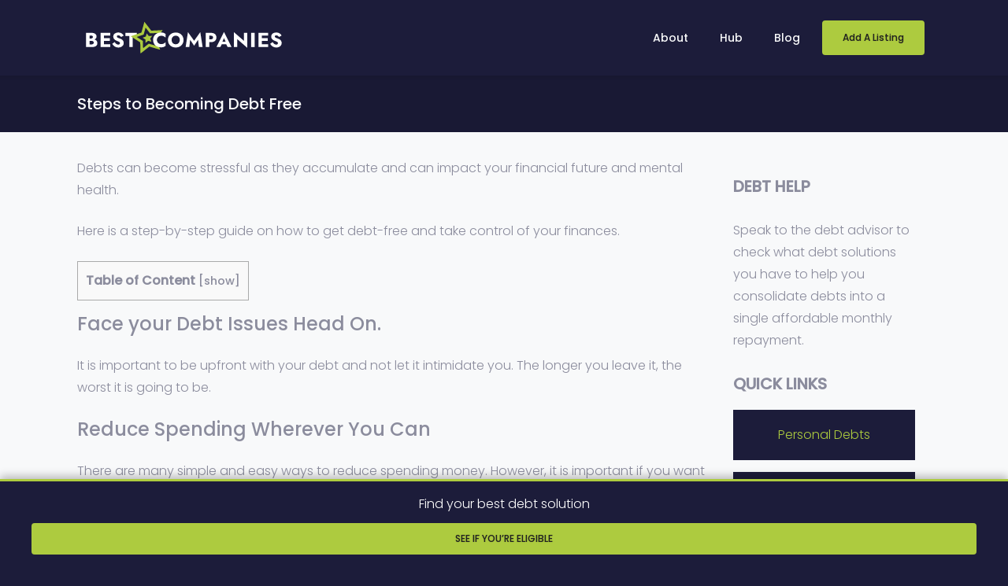

--- FILE ---
content_type: text/html; charset=UTF-8
request_url: https://www.best-companies.co.uk/steps-to-becoming-debt-free/
body_size: 11981
content:

<!doctype html>
<html lang="en-GB">
	<head>
		<meta charset="UTF-8">
		<meta name="viewport" content="width=device-width, initial-scale=1.0">
		<link rel="profile" href="https://gmpg.org/xfn/11">
		
	<!-- This site is optimized with the Yoast SEO plugin v17.1 - https://yoast.com/wordpress/plugins/seo/ -->
	<title>Steps to Becoming Debt Free - Best Companies</title><link rel="preload" as="style" href="https://fonts.googleapis.com/css?family=Poppins%3A300%2C500&#038;display=swap" /><link rel="stylesheet" href="https://fonts.googleapis.com/css?family=Poppins%3A300%2C500&#038;display=swap" media="print" onload="this.media='all'" /><noscript><link rel="stylesheet" href="https://fonts.googleapis.com/css?family=Poppins%3A300%2C500&#038;display=swap" /></noscript>
	<meta name="description" content="Debts can become stressful as they accumulate and can impact your financial future and mental health. Here is our guide on steps to becoming debt free" />
	<meta name="robots" content="index, follow, max-snippet:-1, max-image-preview:large, max-video-preview:-1" />
	<link rel="canonical" href="https://www.best-companies.co.uk/steps-to-becoming-debt-free/" />
	<meta property="og:locale" content="en_GB" />
	<meta property="og:type" content="article" />
	<meta property="og:title" content="Steps to Becoming Debt Free - Best Companies" />
	<meta property="og:description" content="Debts can become stressful as they accumulate and can impact your financial future and mental health. Here is our guide on steps to becoming debt free" />
	<meta property="og:url" content="https://www.best-companies.co.uk/steps-to-becoming-debt-free/" />
	<meta property="og:site_name" content="Best Companies" />
	<meta property="article:published_time" content="2021-11-11T14:18:49+00:00" />
	<meta property="article:modified_time" content="2024-06-07T10:09:03+00:00" />
	<meta name="twitter:card" content="summary_large_image" />
	<meta name="twitter:label1" content="Written by" />
	<meta name="twitter:data1" content="James Dooley" />
	<meta name="twitter:label2" content="Estimated reading time" />
	<meta name="twitter:data2" content="6 minutes" />
	<script type="application/ld+json" class="yoast-schema-graph">{"@context":"https://schema.org","@graph":[{"@type":"WebSite","@id":"https://www.best-companies.co.uk/#website","url":"https://www.best-companies.co.uk/","name":"Best Companies","description":"","potentialAction":[{"@type":"SearchAction","target":{"@type":"EntryPoint","urlTemplate":"https://www.best-companies.co.uk/?s={search_term_string}"},"query-input":"required name=search_term_string"}],"inLanguage":"en-GB"},{"@type":"WebPage","@id":"https://www.best-companies.co.uk/steps-to-becoming-debt-free/#webpage","url":"https://www.best-companies.co.uk/steps-to-becoming-debt-free/","name":"Steps to Becoming Debt Free - Best Companies","isPartOf":{"@id":"https://www.best-companies.co.uk/#website"},"datePublished":"2021-11-11T14:18:49+00:00","dateModified":"2024-06-07T10:09:03+00:00","author":{"@id":"https://www.best-companies.co.uk/#/schema/person/2546e69fe3b6f6e0a63d40c31acf553e"},"description":"Debts can become stressful as they accumulate and can impact your financial future and mental health. Here is our guide on steps to becoming debt free","breadcrumb":{"@id":"https://www.best-companies.co.uk/steps-to-becoming-debt-free/#breadcrumb"},"inLanguage":"en-GB","potentialAction":[{"@type":"ReadAction","target":["https://www.best-companies.co.uk/steps-to-becoming-debt-free/"]}]},{"@type":"BreadcrumbList","@id":"https://www.best-companies.co.uk/steps-to-becoming-debt-free/#breadcrumb","itemListElement":[{"@type":"ListItem","position":1,"name":"Home","item":"https://www.best-companies.co.uk/"},{"@type":"ListItem","position":2,"name":"Steps to Becoming Debt Free"}]},{"@type":"Person","@id":"https://www.best-companies.co.uk/#/schema/person/2546e69fe3b6f6e0a63d40c31acf553e","name":"James Dooley","image":{"@type":"ImageObject","@id":"https://www.best-companies.co.uk/#personlogo","inLanguage":"en-GB","url":"https://secure.gravatar.com/avatar/932683378a4bb748d75ee3d0dab10f17?s=96&d=mm&r=g","contentUrl":"https://secure.gravatar.com/avatar/932683378a4bb748d75ee3d0dab10f17?s=96&d=mm&r=g","caption":"James Dooley"}}]}</script>
	<!-- / Yoast SEO plugin. -->


<link rel='dns-prefetch' href='//fonts.googleapis.com' />
<link href='https://fonts.gstatic.com' crossorigin rel='preconnect' />
<link rel="alternate" type="application/rss+xml" title="Best Companies &raquo; Feed" href="https://www.best-companies.co.uk/feed/" />
<link rel="alternate" type="application/rss+xml" title="Best Companies &raquo; Comments Feed" href="https://www.best-companies.co.uk/comments/feed/" />
<style>
img.wp-smiley,
img.emoji {
	display: inline !important;
	border: none !important;
	box-shadow: none !important;
	height: 1em !important;
	width: 1em !important;
	margin: 0 .07em !important;
	vertical-align: -0.1em !important;
	background: none !important;
	padding: 0 !important;
}
</style>
	
<link rel='stylesheet' id='wp-block-library-css'  href='https://www.best-companies.co.uk/wp-includes/css/dist/block-library/style.min.css?ver=5.6.16' media='all' />
<link data-minify="1" rel='stylesheet' id='style-name-css'  href='https://www.best-companies.co.uk/wp-content/cache/min/1/wp-content/plugins/az-lists/a-z.css?ver=1666336988' media='all' />
<link rel='stylesheet' id='toc-screen-css'  href='https://www.best-companies.co.uk/wp-content/plugins/table-of-contents-plus/screen.min.css?ver=2002' media='all' />
<link data-minify="1" rel='stylesheet' id='generate-child-css'  href='https://www.best-companies.co.uk/wp-content/cache/min/1/wp-content/themes/best-companies/assets/css/best.css?ver=1666336988' media='all' />
<link rel='stylesheet' id='generate-sticky-css'  href='https://www.best-companies.co.uk/wp-content/plugins/gp-premium/menu-plus/functions/css/sticky.min.css?ver=2.0.3' media='all' />
<link rel='stylesheet' id='generate-navigation-branding-css'  href='https://www.best-companies.co.uk/wp-content/plugins/gp-premium/menu-plus/functions/css/navigation-branding.min.css?ver=2.0.3' media='all' />
<style id='generate-navigation-branding-inline-css'>
.navigation-branding .main-title{font-size:25px;font-weight:bold;}.main-navigation .sticky-navigation-logo, .main-navigation.navigation-stick .site-logo:not(.mobile-header-logo){display:none;}.main-navigation.navigation-stick .sticky-navigation-logo{display:block;}.navigation-branding img, .site-logo.mobile-header-logo img{height:65px;width:auto;}.navigation-branding .main-title{line-height:65px;}@media (max-width: 1110px){#site-navigation .navigation-branding, #sticky-navigation .navigation-branding{margin-left:10px;}}@media (max-width: 768px){.main-navigation:not(.slideout-navigation) .main-nav{-ms-flex:0 0 100%;flex:0 0 100%;}.main-navigation:not(.slideout-navigation) .inside-navigation{-ms-flex-wrap:wrap;flex-wrap:wrap;display:-webkit-box;display:-ms-flexbox;display:flex;}.nav-aligned-center .navigation-branding, .nav-aligned-left .navigation-branding{margin-right:auto;}.nav-aligned-center  .main-navigation.has-branding:not(.slideout-navigation) .inside-navigation .main-nav,.nav-aligned-center  .main-navigation.has-sticky-branding.navigation-stick .inside-navigation .main-nav,.nav-aligned-left  .main-navigation.has-branding:not(.slideout-navigation) .inside-navigation .main-nav,.nav-aligned-left  .main-navigation.has-sticky-branding.navigation-stick .inside-navigation .main-nav{margin-right:0px;}}
</style>
<script src='https://www.best-companies.co.uk/wp-content/plugins/enable-jquery-migrate-helper/js/jquery/jquery-1.12.4-wp.js?ver=1.12.4-wp' id='jquery-core-js'></script>
<script data-minify="1" src='https://www.best-companies.co.uk/wp-content/cache/min/1/wp-content/plugins/enable-jquery-migrate-helper/js/jquery-migrate/jquery-migrate-1.4.1-wp.js?ver=1666336988' id='jquery-migrate-js'></script>
<script data-minify="1" src='https://www.best-companies.co.uk/wp-content/cache/min/1/wp-content/themes/best-companies/assets/js/best.js?ver=1666336988' id='generate-child-script-js'></script>
<link rel="https://api.w.org/" href="https://www.best-companies.co.uk/wp-json/" /><link rel="alternate" type="application/json" href="https://www.best-companies.co.uk/wp-json/wp/v2/posts/10904" /><link rel="EditURI" type="application/rsd+xml" title="RSD" href="https://www.best-companies.co.uk/xmlrpc.php?rsd" />
<link rel="wlwmanifest" type="application/wlwmanifest+xml" href="https://www.best-companies.co.uk/wp-includes/wlwmanifest.xml" /> 
<meta name="generator" content="WordPress 5.6.16" />
<link rel='shortlink' href='https://www.best-companies.co.uk/?p=10904' />
<link rel="alternate" type="application/json+oembed" href="https://www.best-companies.co.uk/wp-json/oembed/1.0/embed?url=https%3A%2F%2Fwww.best-companies.co.uk%2Fsteps-to-becoming-debt-free%2F" />
<link rel="alternate" type="text/xml+oembed" href="https://www.best-companies.co.uk/wp-json/oembed/1.0/embed?url=https%3A%2F%2Fwww.best-companies.co.uk%2Fsteps-to-becoming-debt-free%2F&#038;format=xml" />

        <script type="text/javascript">
            var jQueryMigrateHelperHasSentDowngrade = false;

			window.onerror = function( msg, url, line, col, error ) {
				// Break out early, do not processing if a downgrade reqeust was already sent.
				if ( jQueryMigrateHelperHasSentDowngrade ) {
					return true;
                }

				var xhr = new XMLHttpRequest();
				var nonce = 'fe37d8ff80';
				var jQueryFunctions = [
					'andSelf',
					'browser',
					'live',
					'boxModel',
					'support.boxModel',
					'size',
					'swap',
					'clean',
					'sub',
                ];
				var match_pattern = /\)\.(.+?) is not a function/;
                var erroredFunction = msg.match( match_pattern );

                // If there was no matching functions, do not try to downgrade.
                if ( typeof erroredFunction !== 'object' || typeof erroredFunction[1] === "undefined" || -1 === jQueryFunctions.indexOf( erroredFunction[1] ) ) {
                    return true;
                }

                // Set that we've now attempted a downgrade request.
                jQueryMigrateHelperHasSentDowngrade = true;

				xhr.open( 'POST', 'https://www.best-companies.co.uk/wp-admin/admin-ajax.php' );
				xhr.setRequestHeader( 'Content-Type', 'application/x-www-form-urlencoded' );
				xhr.onload = function () {
					var response,
                        reload = false;

					if ( 200 === xhr.status ) {
                        try {
                        	response = JSON.parse( xhr.response );

                        	reload = response.data.reload;
                        } catch ( e ) {
                        	reload = false;
                        }
                    }

					// Automatically reload the page if a deprecation caused an automatic downgrade, ensure visitors get the best possible experience.
					if ( reload ) {
						location.reload();
                    }
				};

				xhr.send( encodeURI( 'action=jquery-migrate-downgrade-version&_wpnonce=' + nonce ) );

				// Suppress error alerts in older browsers
				return true;
			}
        </script>

		<meta name="viewport" content="width=device-width, initial-scale=1"><!-- Global site tag (gtag.js) - Google Analytics -->
<script async src="https://www.googletagmanager.com/gtag/js?id=UA-157752382-1"></script>
<script>
  window.dataLayer = window.dataLayer || [];
  function gtag(){dataLayer.push(arguments);}
  gtag('js', new Date());

  gtag('config', 'UA-157752382-1');
</script>

<!-- Global site tag (gtag.js) - Google Analytics -->
<script async src="https://www.googletagmanager.com/gtag/js?id=UA-221442544-1"></script>
<script>
  window.dataLayer = window.dataLayer || [];
  function gtag(){dataLayer.push(arguments);}
  gtag('js', new Date());

  gtag('config', 'UA-221442544-1');
</script>


<!-- Hotjar Tracking Code for Best-Companies -->
<script>
    (function(h,o,t,j,a,r){
        h.hj=h.hj||function(){(h.hj.q=h.hj.q||[]).push(arguments)};
        h._hjSettings={hjid:3207073,hjsv:6};
        a=o.getElementsByTagName('head')[0];
        r=o.createElement('script');r.async=1;
        r.src=t+h._hjSettings.hjid+j+h._hjSettings.hjsv;
        a.appendChild(r);
    })(window,document,'https://static.hotjar.com/c/hotjar-','.js?sv=');
</script>
<link rel="icon" href="https://www.best-companies.co.uk/wp-content/uploads/2020/01/best-companies-favicon-80x80.jpg" sizes="32x32" />
<link rel="icon" href="https://www.best-companies.co.uk/wp-content/uploads/2020/01/best-companies-favicon-300x300.jpg" sizes="192x192" />
<link rel="apple-touch-icon" href="https://www.best-companies.co.uk/wp-content/uploads/2020/01/best-companies-favicon-300x300.jpg" />
<meta name="msapplication-TileImage" content="https://www.best-companies.co.uk/wp-content/uploads/2020/01/best-companies-favicon-300x300.jpg" />
		<style id="wp-custom-css">
			.small_cta {
    background: #29b554;
    color: white;
    text-align: center;
    width: 100%;
    display: block;
    padding: 15px;
    border-radius: 5px;
    font-weight: 700;
    font-size: 17px;
}
.single-post.postid-8279 .entry-content {
    padding: 0;
}.single-post.postid-8279 .entry-content .container {
    width: 100%;
    max-width: 100%;
    padding: 0;
}.single-post.postid-8279 p:empty {
    display: none;
}



.single-post.postid-11351 .entry-content {
    padding: 0;
}.single-post.postid-11351 .entry-content .container {
    width: 100%;
    max-width: 100%;
    padding: 0;
}.single-post.postid-11351 p:empty {
    display: none;
}

		</style>
			</head>

	<body class="post-template-default single single-post postid-10904 single-format-standard wp-custom-logo wp-embed-responsive post-image-above-header post-image-aligned-center sticky-menu-no-transition sticky-enabled both-sticky-menu no-sidebar nav-below-header one-container contained-header active-footer-widgets-3 nav-aligned-right header-aligned-center dropdown-hover" itemtype="https://schema.org/Blog" itemscope>
		<a class="screen-reader-text skip-link" href="#content" title="Skip to content">Skip to content</a>
		<header class="site-header grid-container grid-parent" itemtype="https://schema.org/WPHeader" itemscope id="masthead" itemtype="https://schema.org/WPHeader" itemscope>
			<div class="site-header__wrap">
				<div class="site-header__inr container">
				<div class="site-logo">
					<a href="https://www.best-companies.co.uk/" title="Best Companies" rel="home">
						<img  class="header-image is-logo-image" alt="Best Companies" src="https://www.best-companies.co.uk/wp-content/uploads/2020/05/best-companies-logo.svg" title="Best Companies" />
					</a>
				</div>				<button class="menu-toggle-btn" id="js_menu_trigger">
					<svg style="fill:currentColor" xmlns="http://www.w3.org/2000/svg" height="24" viewBox="0 0 24 24" width="24"><path d="M0 0h24v24H0V0z" fill="none"/><path d="M3 18h18v-2H3v2zm0-5h18v-2H3v2zm0-7v2h18V6H3z"/></svg>
					<span class="screen-reader-text">Menu</span>				</button>
				<div class="site-header__menu">
										<nav class="menu-pri" role="navigation" aria-label="Main" id="menu-pri" itemscope itemtype="http://www.schema.org/SiteNavigationElement">
						<span id="menu-pri-title" class="screen-reader-text">Primary Menu</span>
						<ul class="menu-pri-li" id="mu-pri-li"><li class="menu-pri-li__el"><a itemprop="url" tabindex="0" href="https://www.best-companies.co.uk/about/" class="menu-pri-li-a menu-pri-li-a--lvl-x0"><span class="menu-pri-li-a-txt" itemprop="name">About</span></a></a></li><li class="menu-pri-li__el"><a itemprop="url" tabindex="0" href="https://www.best-companies.co.uk/hub/" class="menu-pri-li-a menu-pri-li-a--lvl-x0"><span class="menu-pri-li-a-txt" itemprop="name">Hub</span></a></a></li><li class="menu-pri-li__el"><a itemprop="url" tabindex="0" href="https://www.best-companies.co.uk/blog/" class="menu-pri-li-a menu-pri-li-a--lvl-x0"><span class="menu-pri-li-a-txt" itemprop="name">Blog</span></a></a></li><li class="menu-pri-li__el menu-btn"><a itemprop="url" tabindex="0" href="https://www.best-companies.co.uk/add-a-listing/" class="menu-pri-li-a menu-pri-li-a--lvl-x0"><span class="menu-pri-li-a-txt" itemprop="name">Add A Listing</span></a></a></li></ul>						</nav>				</div>
			</div>
		</header>
	<div id="primary" class="content-area grid-parent mobile-grid-100 grid-100 tablet-grid-100">
		<main id="main" class="site-main">
			
<article id="post-10904" class="post-10904 post type-post status-publish format-standard hentry category-debt category-knowledge-hub" itemtype="https://schema.org/CreativeWork" itemscope>
	<div class="inside-article">
<header class="entry-header"><div class="entry-header__inr container"><h1 class="entry-title" itemprop="headline">Steps to Becoming Debt Free</h1></div></header>
						<!--Sidebar enabled-->
				<div class="entry-content" itemprop="text">
						<div id="flex" class="container">
							<div class="inside-content">
								<p>Debts can become stressful as they accumulate and can impact your financial future and mental health.</p>
<p>Here is a step-by-step guide on how to get debt-free and take control of your finances.</p>
<div id="toc_container" class="no_bullets"><p class="toc_title">Table of Content</p><ul class="toc_list"><li><a href="#Face_your_Debt_Issues_Head_On"><span class="toc_number toc_depth_1">1</span> Face your Debt Issues Head On.</a></li><li><a href="#Reduce_Spending_Wherever_You_Can"><span class="toc_number toc_depth_1">2</span> Reduce Spending Wherever You Can</a></li><li><a href="#Plan_How_to_Escape_your_Debt"><span class="toc_number toc_depth_1">3</span> Plan How to Escape your Debt</a></li><li><a href="#Prioritise_Your_Expenses"><span class="toc_number toc_depth_1">4</span> Prioritise Your Expenses</a></li><li><a href="#Paying_Bills_on_Time"><span class="toc_number toc_depth_1">5</span> Paying Bills on Time</a></li><li><a href="#Change_Your_Debts_Up"><span class="toc_number toc_depth_1">6</span> Change Your Debts Up</a></li><li><a href="#Loans"><span class="toc_number toc_depth_1">7</span> Loans</a></li><li><a href="#Mortgages"><span class="toc_number toc_depth_1">8</span> Mortgages</a></li><li><a href="#Don8217t_Borrow_Anymore_Money"><span class="toc_number toc_depth_1">9</span> Don&#8217;t Borrow Anymore Money.</a></li><li><a href="#Only_Pay_For_The_Necessities_and_Not_The_Luxury"><span class="toc_number toc_depth_1">10</span> Only Pay For The Necessities and Not The Luxury</a></li><li><a href="#Put_The_Savings_You_Have_Made_Into_Your_Debts"><span class="toc_number toc_depth_1">11</span> Put The Savings You Have Made, Into Your Debts.</a></li><li><a href="#Stick_with_the_Plan"><span class="toc_number toc_depth_1">12</span> Stick with the Plan</a></li></ul></div>
<h2><span id="Face_your_Debt_Issues_Head_On">Face your Debt Issues Head On.</span></h2>
<p>It is important to be upfront with your debt and not let it intimidate you. The longer you leave it, the worst it is going to be.</p>
<h2><span id="Reduce_Spending_Wherever_You_Can">Reduce Spending Wherever You Can</span></h2>
<p>There are many simple and easy ways to reduce spending money. However, it is important if you want to be debt-free, spending less money in the first place is vital.</p>
<p>It may also be a good idea to write a spending diary. This task could be even done on your phone.</p>
<p>The diary will allow you to know what you spend money on and where it is spent.</p>
<p>But while you&#8217;re doing that, you could make a few simple changes such as:</p>
<ul>
<li>Having a packed lunch instead of buying food every day.</li>
<li>Use public transport than using a Taxi or Uber to travel if you don&#8217;t drive.</li>
<li>Going for a walk, run or bike ride instead of signing up for a gym membership.</li>
<li>Cooking at home instead of getting a takeaway.</li>
</ul>
<p>Cutting back on things you don&#8217;t need will free up more money to pay off debts.</p>
<h2><span id="Plan_How_to_Escape_your_Debt">Plan How to Escape your Debt</span></h2>
<p>It is important to make a plan to know how you are going to get out of debt.</p>
<ul>
<li>Work out how much income you have every month. It includes wages, child maintenance or other payments.</li>
<li>Work out your spendings and outgoings this includes mortgages or rent, bills and other spendings such as food and petrol.</li>
<li>Figure out what is necessary spending and luxury spending.</li>
<li>Work out a worst-case scenario, as you will know the least amount you will have in your account.</li>
<li>Figure out how much you can afford to spend paying your debts off a month.</li>
</ul>
<h2><span id="Prioritise_Your_Expenses">Prioritise Your Expenses</span></h2>
<p>Prioritise what expenditures are the most important such as:</p>
<ul>
<li>Mortgage/Rent</li>
<li>Bills</li>
<li>Secured Loans</li>
<li>Food and Drink</li>
</ul>
<h2><span id="Paying_Bills_on_Time">Paying Bills on Time</span></h2>
<p>It is important to pay bills as soon as you can. As if you miss a payment, it may default completely, or you may go over on your credit card or overdraft limit.</p>
<p>This extra expenditure adds up quickly, so it&#8217;s important to try and avoid them.</p>
<p>But if you are unable to make the payment, it is important to ring up the lender or bank as soon as possible to notify them.</p>
<p>If you are upfront and honest, they may be more lenient to your situation, and you may be able to negotiate a new payment plan.</p>
<h2><span id="Change_Your_Debts_Up">Change Your Debts Up</span></h2>
<p>Have a look at your current credit card statement. The statement should tell you the current rate of interest that you are paying.</p>
<p>You should reduce how much interest builds up on your credit cards, and balance credit cards can help with this.</p>
<p>You have two options when making your direct debt cheaper:</p>
<p>First, move the outstanding debt to a credit card that offers an interest-free balance transfer.</p>
<p>Weigh up the cost of balance transfer fees and the likelihood that you will switch again after the offer expires.</p>
<p>Or</p>
<p>Transfer your debt to a card that charges a discounted rate until the balance is paid off. Then, even though you are still paying interest, you are unlikely to incur fees when you move.</p>
<h2><span id="Loans">Loans</span></h2>
<p>If there is a fixed or unsecured loan, you will not likely be able to move to a cheaper option.</p>
<p>It is important to contact your loan provider to see if this would be possible, it will depend on outstanding debt and the number of monthly payments left.</p>
<p>It is also important to find out if there are any penalties for early repayments and what these are.</p>
<h2><span id="Mortgages">Mortgages</span></h2>
<p>A mortgage is probably going to be your largest expense.</p>
<p>If you can save money on your mortgage, it may help with other financial debts.</p>
<p>If you are currently on a Standard Variable Range, this could be the most expensive option.</p>
<p>So this means looking into a remortgage could be worthwhile.</p>
<p>The first step needs to look at mortgage comparison tables, as they will give you an idea of what deals are available.</p>
<p>If you find a better deal, go back to your current provider. Ask them whether they can offer you a better rate.</p>
<p>This could be a good option, as you can avoid paying any of the repayment, application or legal fees associated with remortgaging.</p>
<p>It may be a good idea to get in contact with an independent financial advisor.</p>
<p>They will expect these options in more detail and help you work out the cost of moving your mortgage.</p>
<p>However, it is important to remember that it is only a good idea to remortgage to save money.</p>
<p>If you are tied into a fixed deal, it is unlikely that you will save money by moving your mortgage because you may have to incur penalty fees.</p>
<p>The penalty fees may mean you are paying more money than you can, trying to remortgage.</p>
<h2><span id="Don8217t_Borrow_Anymore_Money">Don&#8217;t Borrow Anymore Money.</span></h2>
<p>As much as magazines and the media try to sell consolidation loans, they are NOT a good idea.</p>
<p>Getting a consolidation loan out to consolidate unsecured debts such as credit cards, overdrafts or loans into a secured debt.</p>
<p>These debts can put your property on the line if you miss repayments.</p>
<h2><span id="Only_Pay_For_The_Necessities_and_Not_The_Luxury">Only Pay For The Necessities and Not The Luxury</span></h2>
<p>As running a household is expensive, it is important to make savings wherever you can.</p>
<p>These can include savings on:</p>
<ul>
<li>Switching your energy supplier</li>
<li>Downgrading your TV package</li>
<li>Reviewing your landline, mobile and broadband packages.</li>
</ul>
<p>Insurance is also another area where you can make big savings for a small amount of effort.</p>
<p>So it is important to shop around and make sure you are getting the best deal possible.</p>
<h2><span id="Put_The_Savings_You_Have_Made_Into_Your_Debts">Put The Savings You Have Made, Into Your Debts.</span></h2>
<p>After switching to more financial savvy products and plans, this should help you free up some money.</p>
<p>Rather than treating yourself with that money. It may be worthwhile putting it into your debts.</p>
<p>It is a good idea to put as much money as possible towards paying your debts off, as this will help you pay them off sooner.</p>
<h2><span id="Stick_with_the_Plan">Stick with the Plan</span></h2>
<p>It is important to implement a financial plan and to stick to it to ensure your debt is cleared as soon as possible.</p>
<p>Getting into the mindset of thinking before spending and putting money towards your debt will make you feel better about it.</p>
<p>It will make your debts feel much more manageable and easier to deal with once you start paying them off.</p>
<p>However, if you are dealing with debt, you cannot manage. Therefore, it is important to get help.</p>
<p>It is important to contact free debt advice energy such as the Citizens Advice Bureau, as they will suggest a different way to get rid of the debt.</p>

							</div>

							
								<div class="sidebar">
									<div class="inside-sidebar">
										<p class="sidebar-title">Debt Help</p>
										<p><p>Speak to the debt advisor to check what debt solutions you have to help you consolidate debts into a single affordable monthly repayment.</p>
</p>
										<p class="sidebar-title">Quick Links</p>
										<a href="/i-cannot-afford-to-pay-my-debts-what-options-do-i-have/" class="sidebar-block">Personal Debts</a>
										<a href="/best-iva-companies/" class="sidebar-block">IVA Debt Help</a>
										<a href="/best-dmp-companies-uk/" class="sidebar-block">Debt Management</a>
										<p class="sidebar-title" id="block-title-2">Find Out More</p>
										<a href="/personal-guarantees/" id="company-ad" class="sidebar-block">Personal Guarantee Debts</a>
									</div>
								</div>
						</div>
					</div><!-- .entry-content -->

			

			</div><!-- .inside-article -->
</article><!-- #post-## -->		</main><!-- #main -->
	</div><!-- #primary -->


</div><!-- #content -->
</div><!-- #page -->



<div class="sticky-footer">
    <p class="sticky-text"> Find your best debt solution</p>

    <a onClick="ga('send', 'event', { eventCategory: 'Sticky CTA', eventAction: 'Click', eventLabel: 'Multi-Step'});" itemprop="url" tabindex="0" href="/debt-checker/" class="sticky-btn menu-pri-li-a menu-pri-li-a--lvl-x0"><span class="menu-pri-li-a-txt sticky-btn-txt" itemprop="name">SEE IF YOU’RE ELIGIBLE</span></a></li>

</div>


<footer class="site-info" itemtype="https://schema.org/WPFooter" itemscope>
	<div class="inside-site-info grid-container grid-parent">
				<div class="footer-bar">
			<aside id="text-8" class="widget inner-padding widget_text">			<div class="textwidget"><h2 class="widget-title">Address:</h2>
<p>Best Companies, Business Review Dept, 93 Deansgate, Manchester, M3 2QG</p>
<h2 class="widget-title">Customer Service:</h2>
<p><a href="tel:+441614101362">0161 410 1362</a></p>
<h2 class="widget-title">Email:</h2>
<p><a href="/cdn-cgi/l/email-protection#731a1d151c33111600075e101c1e03121d1a16005d101c5d0618"><span class="__cf_email__" data-cfemail="d6bfb8b0b996b4b3a5a2fbb5b9bba6b7b8bfb3a5f8b5b9f8a3bd">[email&#160;protected]</span></a></p>
<h2 class="widget-title">Hours:</h2>
<p>Monday to Friday<br />
09:00 – 17:00</p>
<p>ALL content displayed on Best-Companies.co.uk is for information purposes only. Nothing constitutes professional or financial advice, nor does any information on the Site constitute a comprehensive or complete statement of the matters discussed or the law relating thereto.</p>
</div>
		</aside><aside id="nav_menu-3" class="widget inner-padding widget_nav_menu"><h2 class="widget-title">More Information</h2><div class="menu-footer-menu-container"><ul id="menu-footer-menu" class="menu"><li id="menu-item-18122" class="menu-item menu-item-type-post_type menu-item-object-page menu-item-18122"><a href="https://www.best-companies.co.uk/about/">About</a></li>
<li id="menu-item-395" class="menu-item menu-item-type-custom menu-item-object-custom menu-item-395"><a href="https://www.best-companies.co.uk//privacy-policy/">Privacy Policy</a></li>
<li id="menu-item-396" class="menu-item menu-item-type-custom menu-item-object-custom menu-item-396"><a href="https://www.best-companies.co.uk//terms-and-policies/">Terms &#038; Conditions</a></li>
<li id="menu-item-5546" class="menu-item menu-item-type-post_type menu-item-object-post menu-item-5546"><a href="https://www.best-companies.co.uk/financial-legal-disclaimer/">Financial Legal Disclaimer</a></li>
</ul></div></aside>		</div>
				<div class="copyright-bar">
			Copyright &copy; 2026 Best Companies. All Rights are reserved.		</div>
	</div>
</footer>

<script data-cfasync="false" src="/cdn-cgi/scripts/5c5dd728/cloudflare-static/email-decode.min.js"></script><script src='https://www.best-companies.co.uk/wp-content/plugins/gp-premium/menu-plus/functions/js/sticky.min.js?ver=2.0.3' id='generate-sticky-js'></script>
<script id='toc-front-js-extra'>
var tocplus = {"smooth_scroll":"1","visibility_show":"show","visibility_hide":"hide","visibility_hide_by_default":"1","width":"Auto"};
</script>
<script src='https://www.best-companies.co.uk/wp-content/plugins/table-of-contents-plus/front.min.js?ver=2002' id='toc-front-js'></script>
<script id='rocket-browser-checker-js-after'>
"use strict";var _createClass=function(){function defineProperties(target,props){for(var i=0;i<props.length;i++){var descriptor=props[i];descriptor.enumerable=descriptor.enumerable||!1,descriptor.configurable=!0,"value"in descriptor&&(descriptor.writable=!0),Object.defineProperty(target,descriptor.key,descriptor)}}return function(Constructor,protoProps,staticProps){return protoProps&&defineProperties(Constructor.prototype,protoProps),staticProps&&defineProperties(Constructor,staticProps),Constructor}}();function _classCallCheck(instance,Constructor){if(!(instance instanceof Constructor))throw new TypeError("Cannot call a class as a function")}var RocketBrowserCompatibilityChecker=function(){function RocketBrowserCompatibilityChecker(options){_classCallCheck(this,RocketBrowserCompatibilityChecker),this.passiveSupported=!1,this._checkPassiveOption(this),this.options=!!this.passiveSupported&&options}return _createClass(RocketBrowserCompatibilityChecker,[{key:"_checkPassiveOption",value:function(self){try{var options={get passive(){return!(self.passiveSupported=!0)}};window.addEventListener("test",null,options),window.removeEventListener("test",null,options)}catch(err){self.passiveSupported=!1}}},{key:"initRequestIdleCallback",value:function(){!1 in window&&(window.requestIdleCallback=function(cb){var start=Date.now();return setTimeout(function(){cb({didTimeout:!1,timeRemaining:function(){return Math.max(0,50-(Date.now()-start))}})},1)}),!1 in window&&(window.cancelIdleCallback=function(id){return clearTimeout(id)})}},{key:"isDataSaverModeOn",value:function(){return"connection"in navigator&&!0===navigator.connection.saveData}},{key:"supportsLinkPrefetch",value:function(){var elem=document.createElement("link");return elem.relList&&elem.relList.supports&&elem.relList.supports("prefetch")&&window.IntersectionObserver&&"isIntersecting"in IntersectionObserverEntry.prototype}},{key:"isSlowConnection",value:function(){return"connection"in navigator&&"effectiveType"in navigator.connection&&("2g"===navigator.connection.effectiveType||"slow-2g"===navigator.connection.effectiveType)}}]),RocketBrowserCompatibilityChecker}();
</script>
<script id='rocket-preload-links-js-extra'>
var RocketPreloadLinksConfig = {"excludeUris":"\/(.+\/)?feed\/?.+\/?|\/(?:.+\/)?embed\/|\/(index\\.php\/)?wp\\-json(\/.*|$)|\/wp-admin\/|\/logout\/|\/wp-login.php","usesTrailingSlash":"1","imageExt":"jpg|jpeg|gif|png|tiff|bmp|webp|avif","fileExt":"jpg|jpeg|gif|png|tiff|bmp|webp|avif|php|pdf|html|htm","siteUrl":"https:\/\/www.best-companies.co.uk","onHoverDelay":"100","rateThrottle":"3"};
</script>
<script id='rocket-preload-links-js-after'>
(function() {
"use strict";var r="function"==typeof Symbol&&"symbol"==typeof Symbol.iterator?function(e){return typeof e}:function(e){return e&&"function"==typeof Symbol&&e.constructor===Symbol&&e!==Symbol.prototype?"symbol":typeof e},e=function(){function i(e,t){for(var n=0;n<t.length;n++){var i=t[n];i.enumerable=i.enumerable||!1,i.configurable=!0,"value"in i&&(i.writable=!0),Object.defineProperty(e,i.key,i)}}return function(e,t,n){return t&&i(e.prototype,t),n&&i(e,n),e}}();function i(e,t){if(!(e instanceof t))throw new TypeError("Cannot call a class as a function")}var t=function(){function n(e,t){i(this,n),this.browser=e,this.config=t,this.options=this.browser.options,this.prefetched=new Set,this.eventTime=null,this.threshold=1111,this.numOnHover=0}return e(n,[{key:"init",value:function(){!this.browser.supportsLinkPrefetch()||this.browser.isDataSaverModeOn()||this.browser.isSlowConnection()||(this.regex={excludeUris:RegExp(this.config.excludeUris,"i"),images:RegExp(".("+this.config.imageExt+")$","i"),fileExt:RegExp(".("+this.config.fileExt+")$","i")},this._initListeners(this))}},{key:"_initListeners",value:function(e){-1<this.config.onHoverDelay&&document.addEventListener("mouseover",e.listener.bind(e),e.listenerOptions),document.addEventListener("mousedown",e.listener.bind(e),e.listenerOptions),document.addEventListener("touchstart",e.listener.bind(e),e.listenerOptions)}},{key:"listener",value:function(e){var t=e.target.closest("a"),n=this._prepareUrl(t);if(null!==n)switch(e.type){case"mousedown":case"touchstart":this._addPrefetchLink(n);break;case"mouseover":this._earlyPrefetch(t,n,"mouseout")}}},{key:"_earlyPrefetch",value:function(t,e,n){var i=this,r=setTimeout(function(){if(r=null,0===i.numOnHover)setTimeout(function(){return i.numOnHover=0},1e3);else if(i.numOnHover>i.config.rateThrottle)return;i.numOnHover++,i._addPrefetchLink(e)},this.config.onHoverDelay);t.addEventListener(n,function e(){t.removeEventListener(n,e,{passive:!0}),null!==r&&(clearTimeout(r),r=null)},{passive:!0})}},{key:"_addPrefetchLink",value:function(i){return this.prefetched.add(i.href),new Promise(function(e,t){var n=document.createElement("link");n.rel="prefetch",n.href=i.href,n.onload=e,n.onerror=t,document.head.appendChild(n)}).catch(function(){})}},{key:"_prepareUrl",value:function(e){if(null===e||"object"!==(void 0===e?"undefined":r(e))||!1 in e||-1===["http:","https:"].indexOf(e.protocol))return null;var t=e.href.substring(0,this.config.siteUrl.length),n=this._getPathname(e.href,t),i={original:e.href,protocol:e.protocol,origin:t,pathname:n,href:t+n};return this._isLinkOk(i)?i:null}},{key:"_getPathname",value:function(e,t){var n=t?e.substring(this.config.siteUrl.length):e;return n.startsWith("/")||(n="/"+n),this._shouldAddTrailingSlash(n)?n+"/":n}},{key:"_shouldAddTrailingSlash",value:function(e){return this.config.usesTrailingSlash&&!e.endsWith("/")&&!this.regex.fileExt.test(e)}},{key:"_isLinkOk",value:function(e){return null!==e&&"object"===(void 0===e?"undefined":r(e))&&(!this.prefetched.has(e.href)&&e.origin===this.config.siteUrl&&-1===e.href.indexOf("?")&&-1===e.href.indexOf("#")&&!this.regex.excludeUris.test(e.href)&&!this.regex.images.test(e.href))}}],[{key:"run",value:function(){"undefined"!=typeof RocketPreloadLinksConfig&&new n(new RocketBrowserCompatibilityChecker({capture:!0,passive:!0}),RocketPreloadLinksConfig).init()}}]),n}();t.run();
}());
</script>
<!--[if lte IE 11]>
<script src='https://www.best-companies.co.uk/wp-content/themes/generatepress/assets/js/classList.min.js?ver=3.0.2' id='generate-classlist-js'></script>
<![endif]-->
<script id='generate-main-js-extra'>
var generatepressMenu = {"toggleOpenedSubMenus":"1","openSubMenuLabel":"Open Submenu","closeSubMenuLabel":"Close Submenu"};
</script>
<script src='https://www.best-companies.co.uk/wp-content/themes/generatepress/assets/js/main.min.js?ver=3.0.2' id='generate-main-js'></script>
<script id='jquery-migrate-deprecation-notices-js-extra'>
var JQMH = {"ajaxurl":"https:\/\/www.best-companies.co.uk\/wp-admin\/admin-ajax.php","report_nonce":"e92fa9a19b","backend":"","plugin_slug":"enable-jquery-migrate-helper","capture_deprecations":"1","single_instance_log":"1"};
</script>
<script data-minify="1" src='https://www.best-companies.co.uk/wp-content/cache/min/1/wp-content/plugins/enable-jquery-migrate-helper/js/deprecation-notice.js?ver=1666336988' id='jquery-migrate-deprecation-notices-js'></script>
<script src='https://www.best-companies.co.uk/wp-includes/js/wp-embed.min.js?ver=5.6.16' id='wp-embed-js'></script>

<script defer src="https://static.cloudflareinsights.com/beacon.min.js/vcd15cbe7772f49c399c6a5babf22c1241717689176015" integrity="sha512-ZpsOmlRQV6y907TI0dKBHq9Md29nnaEIPlkf84rnaERnq6zvWvPUqr2ft8M1aS28oN72PdrCzSjY4U6VaAw1EQ==" data-cf-beacon='{"version":"2024.11.0","token":"51901ea27c7b4b4093c1ba8f0fbc94cd","r":1,"server_timing":{"name":{"cfCacheStatus":true,"cfEdge":true,"cfExtPri":true,"cfL4":true,"cfOrigin":true,"cfSpeedBrain":true},"location_startswith":null}}' crossorigin="anonymous"></script>
</body>
</html>

<!-- This website is like a Rocket, isn't it? Performance optimized by WP Rocket. Learn more: https://wp-rocket.me -->

--- FILE ---
content_type: text/css; charset=utf-8
request_url: https://www.best-companies.co.uk/wp-content/cache/min/1/wp-content/plugins/az-lists/a-z.css?ver=1666336988
body_size: 564
content:
.lst-crds{display:flex;flex-direction:row;flex-wrap:wrap}.lst-crds .lst__el{display:flex;width:100%;max-width:100%;flex-basis:100%;padding:0 .5rem;margin-bottom:1rem}@media screen and (min-width:480px) and (max-width:639px){.lst-crds--3 .lst__el,.lst-crds--4 .lst__el{flex-basis:50%}}@media screen and (min-width:640px){.lst-crds--3 .lst__el,.lst-crds--4 .lst__el{flex-basis:33.3333%}}@media screen and (min-width:480px){.lst-crds--2 .lst__el{flex-basis:50%}}@media screen and (min-width:960px){.lst-crds--3 .lst__el{flex-basis:33.3333%}}@media screen and (min-width:960px){.lst-crds--4 .lst__el{flex-basis:25%}}.lst--2,.lst--3{display:flex;flex-direction:row;flex-wrap:wrap}.lst--2 .lst__el,.lst--3 .lst__el{flex-basis:100%}@media screen and (min-width:480px){.lst--2 .lst__el{flex-basis:50%}}@media screen and (min-width:480px){.lst--3 .lst__el{flex-basis:33.3333%}}.lst{margin:0 0 1.5rem;padding:0;list-style:none}.lst--us{list-style:none}.lst--us .lst__el{padding:.25rem 0}.lst--us .lst__el a{display:block}.lst--us a{position:relative;color:inherit;opacity:.87;padding:0 .75em}.lst--us a::before{content:'';position:absolute;top:50%;left:0;margin:auto;display:block;width:.375rem;height:.375rem;border-radius:.375rem;color:inherit;background-color:currentColor;transform:translate3d(0,-50%,0);opacity:.25;transition:opacity 300ms ease-in-out}.lst--us a:hover,.lst--us a:focus{opacity:1;transform:translate3d(.75rem,0,0)}.lst--us a:visited{color:inherit}.lst--us a:hover::before,.lst--us a:focus::before{opacity:1}.lst__el{display:block;width:100%;max-width:100%}.lst__el a{text-decoration:none;transition:opacity 300ms ease-in-out,transform 300ms ease-in-out}.lst__el a:hover,.lst__el a:focus{color:#ADCB3F!important}.lst-crd{display:flex;width:100%;max-width:100%;flex-direction:column;flex-wrap:wrap;color:#FFF;background-color:#1C1C3A!important;border-radius:.375em;overflow:hidden;padding:.25rem .25rem 0}.lst-crd:hover,.lst-crd:focus{transform:scale(1.05);box-shadow:0 1px 3px 5px rgba(0,0,0,.1)}.lst-crd-tl{box-sizing:border-box;padding:.75em 1.5em;font-size:.75rem;line-height:1rem;display:block;text-align:center;color:inherit;font-weight:700;text-transform:uppercase;order:2}.lst-crd-md{position:relative;display:flex;flex-direction:row;flex-wrap:wrap;border-radius:.375em;padding-top:56.25%;width:100%;max-width:100%;height:auto;margin:0;overflow:hidden;order:1}.lst-crd-md::before{content:attr(data-title);display:flex;justify-content:center;align-items:center;text-align:center;color:#FFF;background-color:transparent;font-size:.875rem;line-height:1.25rem;font-weight:700;text-transform:uppercase;z-index:1;width:100%;max-width:12rem;height:100%;transform:scale(0)}.lst-crd-md::after{content:'';display:block;background-color:transparent;background:linear-gradient(to left,transparent,#000 50%,#000);z-index:0;will-change:transform;width:15rem;height:15rem;transform:rotate(45deg) scale(.75)}.lst-crd-md::before,.lst-crd-md::after{position:absolute;top:0;right:0;bottom:0;left:0;margin:auto;opacity:0;transition:transform 150ms ease-in,opacity 150ms ease-in}.lst-crd:hover .lst-crd-md::after,.lst-crd:focus .lst-crd-md::after{transform:rotate(-45deg) scale(1);opacity:.67}.lst-crd:hover .lst-crd-md::before,.lst-crd:focus .lst-crd-md::before{transform:scale(1);opacity:1}.lst-crd:hover .lst-crd-md__img{filter:blur(.25rem)}.lst-crd-md__img{position:absolute;top:0;right:0;bottom:0;left:0;margin:auto;max-width:100%;height:auto}

--- FILE ---
content_type: text/css; charset=utf-8
request_url: https://www.best-companies.co.uk/wp-content/cache/min/1/wp-content/themes/best-companies/assets/css/best.css?ver=1666336988
body_size: 6842
content:
:root{--bg:#1C1C3A;--bg-lig:#33334E;--bg-drk:#191934;--white:#FFF;--gray:#E8E8EB;--gray-dark:#8B8C9D;--pri:#ADCB3F;--pri-hvr:#9CB739;--pri-txt:#212121;--sec:#FFF;--sec-hvr:#EDEDED;--sec-txt:#212121;--success:#28A745;--info:#17A2B8;--warning:#FFC107;--danger:#DC3545;--light:#F8F9FA;--light-hvr:#F8F9FA;--dark:#212121;--dark-hvr:#121212;--gold:#FFD700;--silver:#DBE4EB;--bronze:#Cd7F32;--norm:300;--bold:500}html{box-sizing:border-box;font-size:100%;scroll-behavior:smooth}*,*:before,*:after{box-sizing:inherit}body,h1,h2,h3,h4,p,ul[class],ol[class],li,figure,figcaption,blockquote,dl,dd{margin:0}body{color:var(--gray-dark);background-color:var(--bg);font-family:'Poppins',sans-serif;font-size:1rem;line-height:1.5;font-weight:var(--norm);min-height:100vh;scroll-behavior:smooth;text-rendering:optimizeSpeed}h1,h2,h3,h4,h5,h6,p,ol,ul{margin:0 0 1.5rem;padding:0}p,ol,ul{font-weight:var(--norm)}a{color:inherit;text-decoration:currentColor solid underline;text-underline-position:under}a[class]{text-decoration:none}a:not([class]){text-decoration-skip-ink:auto}a:hover,a:focus,a:active{color:inherit;text-decoration-color:var(--pri)}h1,h2,h3,h4,h5,h6{display:block;width:100%;max-width:100%;line-height:1.25;font-weight:var(--bold)}h1 a,h2 a,h3 a,h4 a,h5 a,h6 a{color:inherit;font-weight:inherit}h1{font-size:1.25rem}h2{font-size:1.125rem}h3,h4,h5,h6{font-size:1rem}@media screen and (min-width:768px){h1{font-size:2rem}h2{font-size:1.5rem}h3{font-size:1.25rem}h4,h5,h6{font-size:1rem}}p{font-size:1rem}p,ul,ol{line-height:1.75}img{max-width:100%;height:auto}ul,ol{list-style-position:inside}ul[class],ol[class]{padding:0;list-style:none}input,button,textarea,select{font:inherit}table{width:100%;max-width:100%;margin-bottom:1.5rem;border-spacing:0}@media (prefers-reduced-motion:reduce){*{animation-duration:0.01ms!important;animation-iteration-count:1!important;transition-duration:0.01ms!important;scroll-behavior:auto!important}}.screen-reader-text,.screen-reader-text span,.screen-reader-shortcut{position:absolute!important;clip:rect(0,0,0,0);height:1px;width:1px;border:0;overflow:hidden}.screen-reader-text:focus,.screen-reader-shortcut:focus{clip:auto!important;height:auto;width:auto;display:block;font-size:1em;font-weight:700;padding:15px 23px 14px;color:#333;background:#FFF;z-index:100000;text-decoration:none;box-shadow:0 0 2px 2px rgba(0,0,0,.6)}.site-header{height:4.5rem;will-change:height;color:var(--light);background-color:var(--bg)}.site-header__wrap{position:fixed;top:0;left:0;right:0;transition:height .4s ease-in-out;color:inherit;background-color:inherit;will-change:height;z-index:10;box-shadow:0 0 3px 4px rgba(0,0,0,.05)}.site-header.is-fixed{height:4.5rem}.admin-bar .site-header__wrap{top:2.875rem}@media screen and (min-width:782px){.admin-bar .site-header__wrap{top:2rem}}.site-header.on-scroll{background-color:var(--bg);height:4rem}.site-header__inr{position:relative;display:flex;flex-wrap:wrap;flex-direction:row;align-items:center;justify-content:space-between}.site-header__wrap,.site-header__inr{margin:auto;height:inherit;background-color:inherit}.site-header__menu,.menu-pri{background-color:inherit}.js-menu-open{overflow:hidden}@media screen and (max-width:959px){.site-header__menu{position:absolute;top:100%;left:0;right:0;width:100%;transition:transform .4s ease,opacity .4s ease;transform:translate3d(0,100%,0);opacity:0;visibility:hidden;z-index:10;height:100vh}.js-menu-open .site-header__menu{opacity:1;visibility:visible;transform:translate3d(0,0,0)}.menu-btn{order:1;justify-content:center}.menu-btn a{margin:.5rem 0}}@media screen and (min-width:960px){.site-header__menu{position:relative;height:100%}}.site-logo{width:50%;flex-basis:50%}.site-logo a{display:flex}@media screen and (min-width:960px){.menu-toggle-btn,.menu-toggle-input{display:none}.site-header{height:6rem}.site-header .site-logo{width:25%;flex-basis:25%}.site-header .site-header__menu{width:calc(100% - 25%);flex-basis:calc(100% - 25%)}}.site-info{display:block;position:relative;padding:1rem 0;background-color:var(--bg)}.site-main{display:flex;flex-wrap:wrap;flex-direction:row;color:var(--gray-dark);background-color:var(--light);word-wrap:break-word}.inside-content{overflow-wrap:break-word;word-wrap:break-word;-ms-word-break:break-all;word-break:break-all;word-break:break-word}.entry-content iframe{width:100%!important;height:450px!important}.no-sidebar .page,.no-sidebar .post,.no-sidebar .reviews{flex-basis:100%}.menu-bar{width:100%;max-width:100%;height:4rem;border:1px solid rgba(134,157,172,.16);background-color:#f3f7f8}.menu-bar--sticky{position:sticky;top:4.5rem;z-index:5}.menu-bar__inr{display:flex;flex-direction:row;flex-wrap:wrap;align-items:center;justify-content:space-between;height:100%}@media screen and (min-width:960px){.menu-bar--sticky{top:4.5rem}.admin-bar .menu-bar--sticky{top:calc(4.5rem + 2rem)}}.menu-review,.menu-review-li{height:100%}.menu-review-li{display:flex;flex-wrap:wrap;flex-direction:row;align-items:center;width:100%;max-width:100%}.menu-review-li-a{display:block;padding:.25rem .75rem;font-size:.75rem;text-decoration:none;font-weight:var(--bold)}@media screen and (min-width:960px){.menu-review-li-a{padding:.5rem 1rem;font-size:.875rem}}.social-li{display:block}.social-li-a{display:flex;align-items:center;padding:.25rem 1rem}.social-li-a .i-ico{margin-right:1rem}.details-item{display:flex;flex-wrap:wrap;flex-direction:row;align-items:center;border-radius:.25em;border:1px solid rgba(0,0,0,.05)}.details-item+.details-item{margin-top:.25rem}.details-item__value,.details-item__lbl{font-size:.75rem;line-height:1.5rem;padding:.25rem 1rem}.details-item__value{width:66.666%;flex-basis:66.666%}.details-item__lbl{width:33.333%;flex-basis:33.333%;background-color:rgba(0,0,0,.05);align-self:stretch}.entry-content{padding:2rem 0;background-image:linear-gradient(180deg,var(--light),white)}.entry-content .bnr{position:relative;top:-2rem}.entry-highlights{display:flex;flex-wrap:wrap;flex-direction:row}.entry-highlights__el{width:100%;max-width:100%;flex-basis:100%;border-top:1px dashed rgba(0,0,0,.05);padding:1.5rem 0}.entry-highlights__el li{font-size:.875rem}.entry-highlights__el--full ul{display:flex;flex-wrap:wrap;flex-direction:row}.entry-highlights__el--full li{width:50%;flex-basis:50%}.entry-subtitle{position:relative}.entry-subtitle::after{content:'';position:absolute;bottom:0;left:0;display:inline-block;width:1rem;height:.125rem;background-color:var(--pri)}@media screen and (min-width:600px){.entry-highlights__el--half{max-width:50%;flex-basis:50%}}.section{padding:.75rem 0}@media screen and (min-width:960px){.section{padding:2rem 0}}.section--nabulas{display:flex;flex-wrap:wrap;flex-direction:row;padding:2rem 0}.section-title{margin-bottom:0}.container{max-width:1100px;padding:0 .5rem;margin:auto}.inside-site-info{padding:1.5rem}.copyright-bar{font-size:.875rem;line-height:1rem;text-align:center}.footer-widgets{padding:10vh 0 1.5rem 0}.footer-widget-1,.footer-widget-2,.footer-widget-3{padding:0 .75rem;flex-basis:100%}@media screen and (min-width:768px) and (max-width:959px){.footer-widget-2,.footer-widget-3{flex-basis:50%}}@media screen and (min-width:960px){.footer-widget-1{flex-basis:50%}.footer-widget-2,.footer-widget-3{flex-basis:25%}}.footer-widget-2,.footer-widget-3{flex-basis:25%}.inside-footer-widgets{display:flex;flex-direction:row;flex-wrap:wrap}.site-footer .widget-title{color:var(--light)}.widget-title{font-size:1.25rem;font-weight:var(--bold);line-height:1.375rem}.widget ul{margin:0;padding:0;list-style:none}.widget li{display:block;margin-bottom:.75rem}.widget li a{display:inline-block;color:#A5A7B6;font-weight:var(--norm);font-size:16px;line-height:20px;transition:all 0.5s;position:relative}.widget li a::before{position:absolute;content:'';bottom:0;right:0;background:#FFF;width:0;height:1px;transition:all 0.5s}.widget li a:hover::before{right:auto;left:0;width:100%}.bnr{position:relative;height:50vh;background-size:cover;color:var(--white);background-image:linear-gradient(180deg,var(--bg) 50%,#0E0F11 100%)}.bnr\:sm{height:calc(20vh + 4.5rem)}.bnr\:md{height:calc(33.333vh + 4.5rem)}.bnr\:lg{height:calc(50vh + 4.5rem)}.bnr\:fs{height:calc(100vh - 4.5rem)}.bnr--img{background-position:center;text-shadow:0 0 1px rgba(0,0,0,.25)}.bnr--img::after{content:'';position:absolute;top:0;right:0;bottom:0;left:0;width:100%;height:100%;z-index:0;background-image:linear-gradient(180deg,transparent 25%,#0E0F11 100%)}.bnr__inner{position:relative;display:flex;flex-direction:row;flex-wrap:wrap;align-items:center;justify-content:center;height:100%;z-index:1;padding:2rem 0}.bnr-box{padding:1.5rem;display:block;text-align:center;max-width:720px;margin:auto}.bnr__title{font-size:1.5rem}@media screen and (min-width:960px){.bnr__title{font-size:3rem}.bnr\:sm{height:calc(20vh + 6rem)}.bnr\:md{height:calc(33.333vh + 6rem)}.bnr\:lg{height:calc(50vh + 6rem)}.bnr\:fs{height:calc(100vh - 6rem)}}.bnr__caption{font-size:.75rem;line-height:.875rem}.menu-pri-li{display:flex;flex-direction:column;height:100%}.menu-pri ul{width:100%;max-width:100%;padding:0;margin:0;list-style:none}.menu-pri-li__el{position:relative}.menu-pri-li-a{position:relative;text-decoration:none;font-weight:var(--bold);font-size:.875rem;line-height:1rem}.menu-pri-li-a--lvl-x0{display:flex;align-items:center}.menu-pri-li-a--lvl-x1{display:block;font-size:.75rem}.menu-pri-li .i-ico{fill:var(--pri)}.menu-pri-li__el.menu-btn{padding:.75rem 1rem}.menu-pri-li__el:not(.menu-btn) .menu-pri-li-a--lvl-x0{padding:1rem 1.25rem}.menu-pri-li__el:not(.menu-btn) .menu-pri-li-a--lvl-x1{padding:.65rem 1.25rem}.menu-pri-li-smu-wr{color:var(--gray-dark);background-color:var(--light);transition:transform .4s ease-in-out,opacity .6s ease}.menu-pri-li-a:hover,.menu-pri-li-a:focus{outline:0 none}.menu-pri-li-a--lvl-x0:hover,.menu-pri-li-a--lvl-x0:focus{background-color:rgba(0,0,0,.1)}.menu-pri-li-a-txt{background-image:linear-gradient(currentColor,currentColor);background-position:0 100%;background-repeat:no-repeat;background-size:0 1px;transition:background-size .3s}.menu-pri-li__el--act .menu-pri-li-a-txt{background-image:linear-gradient(var(--pri),var(--pri));background-size:100% 1px}.menu-pri-li-a:hover .menu-pri-li-a-txt,.menu-pri-li-a:focus .menu-pri-li-a-txt{background-size:100% 1px}@media screen and (max-width:767px){.menu-pri-li__el:not(.menu-btn){border-top:1px solid rgba(255,255,255,.05)}.menu-pri-li-smu-wr{transform:perspective(1000px) rotateX(90deg);max-height:0}.menu-pri-li-smu{opacity:0}.is-active .menu-pri-li-smu-wr{max-height:100vh;transform:rotateX(0)}.is-active .menu-pri-li-smu{opacity:1}}@media screen and (min-width:768px){.menu-pri-li{padding:0}.site-header__menu,.menu-pri,.menu-pri-li,.menu-pri-li__el:not(.menu-btn),.menu-pri-li-a--lvl-x0{height:100%}.menu-pri-li{flex-direction:row;justify-content:flex-end;align-items:center;flex-wrap:wrap}.menu-pri-li-smu-wr{position:absolute;top:100%;left:0;min-width:12rem;z-index:8;visibility:hidden;opacity:0;padding:.5rem 0;transform:translate3d(0,25%,0);box-shadow:0 1px 2px 0 rgba(60,64,67,.3),0 2px 6px 2px rgba(60,64,67,.15),inset 0 4px 6px -4px rgba(154,160,166,.5);pointer-events:none;border-radius:0 0 .375em .375em}.menu-pri-li-a--lvl-x1:hover,.menu-pri-li-a--lvl-x1:focus{color:var(--pri)}.is-active .menu-pri-li-smu-wr{opacity:1;transform:translate3d(0,0,0);visibility:visible;pointer-events:all}.menu-pri-li-a--lvl-x1{padding:1rem 1.25rem}}.menu-pri .menu-btn{padding:0 .5rem;display:flex;align-items:center}.menu-pri .menu-btn>a{border:2px solid var(--pri);text-shadow:0 0 1px rgba(0,0,0,.25);position:relative;box-sizing:border-box;padding:.75rem 1.5rem;border-radius:.25rem;font-weight:var(--bold);text-align:center;text-decoration:none;transition:background-color .3s ease,border .3s ease;cursor:pointer;-webkit-tap-highlight-color:transparent;font-size:.75rem;color:var(--pri-txt);background-color:var(--pri);opacity:1;user-select:none}.menu-pri .menu-btn>a:hover,.menu-pri .menu-btn>a:focus{color:var(--pri-txt);background-color:var(--pri-hvr)}.menu-toggle-btn{position:absolute;top:50%;right:.5rem;color:var(--white);border:0 none;text-align:center;padding:.25rem 1.5rem;background-color:transparent;width:40px;height:40px;transform:translate3d(0,-50%,0)}.menu-toggle-btn:hover,.menu-toggle-btn:focus{color:var(--pri);outline:none}.menu-toggle-btn svg{position:absolute;top:0;right:0;bottom:0;left:0;margin:auto;width:1.5rem;height:1.5rem}.menu-toggle-btn:target{visibility:visible;opacity:1;z-index:10}.icon-menu-bars,.icon-menu-bars svg{color:inherit}.icon-menu-bars svg{height:1em;width:1em;top:.125em;position:relative;fill:currentColor}.icon-menu-bars svg:nth-child(2),.toggled .icon-menu-bars svg:nth-child(1),.icon-search svg:nth-child(2),.close-search .icon-search svg:nth-child(1){display:none}.toggled .icon-menu-bars svg:nth-child(2),.close-search .icon-search svg:nth-child(2){display:block}.lbl{position:relative;display:inline-block;vertical-align:top;font-size:.65rem;line-height:2em;padding:0 .75em;border-radius:.25em;color:var(--light);background-color:var(--bg-lig);font-weight:var(--bold);margin:.25rem 0;user-select:none;text-transform:uppercase}.lbl .i-ico{display:inline-block;vertical-align:middle;margin-top:-.0165em;margin-right:.25em;width:1.25em;height:1.25em}.lbl~.lbl{margin-left:.5rem}.lbl--spons{color:var(--gray-dark);background-color:rgba(0,0,0,.05);box-shadow:0 0 0 1px rgba(0,0,0,.1)}.lbl--verified{color:var(--dark);background-color:var(--pri)}.lbl--bronze{color:var(--light);background-color:var(--bronze)}.lbl--silver{color:var(--dark);background-color:var(--silver)}.lbl--gold{color:var(--dark);background-color:var(--gold)}.button,.btn{display:inline-flex;justify-content:center;align-items:center;position:relative;font-family:'Poppins',sans-serif;box-sizing:border-box;opacity:1;border-radius:.25rem;text-transform:capitalize;font-weight:var(--bold);text-align:center;text-decoration:none;transition:background-color .3s ease,border .3s ease;cursor:pointer;-webkit-tap-highlight-color:transparent;text-shadow:0 0 1px rgba(0,0,0,.25);width:auto;margin:.25rem;-webkit-box-shadow:0 2px 3px hsla(0,0%,4%,.05),0 0 0 1px hsla(0,0%,4%,.05);box-shadow:0 2px 3px hsla(0,0%,4%,.05),0 0 0 1px hsla(0,0%,4%,.05)}.btn{padding:.5rem 1.25rem;min-width:5em;font-size:.875rem;line-height:1.25rem;height:48px}.btn\:sm{font-size:.75rem;line-height:1rem;padding:.375rem 1.25rem;height:40px}.btn\:lg{padding:.75rem 1.5rem;min-width:5em;font-size:1rem;line-height:1.5rem;height:56px}.button{color:var(--light);background-color:var(--bg);border:1px solid var(--bg);padding:.5rem 1.5rem;min-width:5em;font-size:.875rem;line-height:1.5rem}.button:hover,.button:focus{outline:0;background-color:var(--bg-lig)}.btn__lbl+svg,svg+.btn__lbl{margin-left:.5rem}.btn svg{vertical-align:middle;fill:currentColor;width:18px;height:18px}.btn--pri{color:var(--pri-txt);background-color:var(--pri);border:2px solid var(--pri)}.btn--pri:hover,.btn--pri:focus{color:var(--pri-txt);background-color:var(--pri-hvr)}.btn--sec{color:var(--sec-txt);background-color:var(--sec);border:2px solid var(--sec)}.btn--sec:hover,.btn--sec:focus{color:var(--sec-txt);background-color:var(--sec-hvr);border:2px solid var(--sec)}.btn--light{color:var(--dark);background-color:var(--light);border:2px solid var(--light)}.btn--light:hover,.btn--light:focus{color:var(--dark);background-color:var(--light-hvr);border:2px solid var(--light)}.btn--dark{color:var(--light);background-color:var(--dark);border:2px solid var(--dark)}.btn--dark:hover,.btn--dark:focus{color:var(--light);background-color:var(--dark-hvr);border:2px solid var(--dark)}.btn:hover,.btn:focus{text-decoration:none;outline:none}.main-nav{display:block}.main-nav .menu{list-style:none;padding:0;margin:0}.nabula-wrap{padding:0 .25rem;justify-self:stretch;width:100%;flex-basis:100%;max-width:100%}@media screen and (min-width:600px){.nabula-wrap{padding:0 .25rem;flex-basis:50%;max-width:50%}}@media screen and (min-width:960px){.nabula-wrap{padding:0 .5rem;flex-basis:33.333%;max-width:33.333%}}.nabula{margin:0;height:100%;border-radius:.25em}.nabula-media{position:relative;padding:56.25% 0 0;width:100%;height:auto;margin:0;border-radius:.375em;overflow:hidden;background-image:linear-gradient(90deg,var(--light),white);box-shadow:0 2px 3px hsla(0,0%,4%,.1),0 0 0 1px hsla(0,0%,4%,.1)}.nabula-media::after{content:'';position:absolute;top:0;right:0;bottom:0;left:0;width:100%;height:100%;background-image:linear-gradient(180deg,transparent,rgba(0,0,0,.56))}.nabula-media__img{position:absolute;top:0;right:0;bottom:0;left:0;margin:auto;width:100%;height:auto}.nabula__content{position:relative;top:-2.5rem;width:100%;background-color:transparent;max-width:calc(100% - 1.5rem);margin:auto;border-radius:.375em;box-shadow:0 2px 3px hsla(0,0%,4%,.1),0 0 0 1px hsla(0,0%,4%,.1);overflow:hidden}.nabula-title{position:relative;display:block;margin:0;color:var(--gray-dark);font-weight:var(--bold);background-color:var(--bg)}.nabula-title a{display:block;width:100%;text-decoration:none;color:var(--light);font-size:.875rem;line-height:1.5rem;padding:.5rem 1rem;transition:color .2s ease}.nabula-title a::after{content:'';position:absolute;top:50%;right:0;transform:translate3d(0,-50%,0);width:25%;height:.125rem;background:linear-gradient(90deg,var(--bg) 25%,var(--pri) 100%);transition:background .2s ease}.nabula-title a:hover,.nabula-title a:focus{color:var(--pri)}.nabula-title a:hover::after,.nabula-title a:focus::after{background:linear-gradient(90deg,var(--bg),var(--pri))}.nabula-list{position:relative;display:block;padding:0;margin:0;height:100%;min-height:10rem;max-height:10rem;overflow:auto;background-color:transparent}.nabula-list::-webkit-scrollbar{width:.375rem}.nabula-list::-webkit-scrollbar-track{background:transparent}.nabula-list::-webkit-scrollbar-thumb{background-color:lightgrey;border-radius:1em}.nabula-list:hover{overflow-x:hidden;overflow-y:auto}.nabula-list-lnk{position:relative;display:block;padding:.75rem 1rem;transition:opacity 300ms ease-in-out;text-decoration:none;background-color:transparent;z-index:0;line-height:1}.nabula-list-lnk:visited::before{color:var(--pri)}.nabula-list-lnk span{position:relative;opacity:.87;z-index:1;font-size:.75rem;line-height:1rem}.nabula-list-lnk::before,.nabula-list-lnk::after{content:''}.nabula-list-lnk::before{content:'';position:relative;display:inline-block;vertical-align:middle;width:.5em;height:.5em;border:2px solid currentColor;transition:transform .25s ease,opacity .25s ease;z-index:1;opacity:.56;margin-right:.5rem;border-radius:.5em}.nabula-list-lnk::after{position:absolute;top:0;left:0;right:0;bottom:0;margin:auto;width:100%;max-width:100%;height:100%;background-color:rgba(0,0,0,.05);transform:translate3d(-100%,0,0);transition:transform .4s ease;z-index:0}.nabula-list-lnk:hover span,.nabula-list-lnk:focus span{opacity:1}.nabula-list-lnk:hover::before,.nabula-list-lnk:focus::before{transform:rotate(45deg) scale(.8);border-width:2px 2px 0 0;border-radius:0;opacity:1}.nabula-list-lnk:hover::after,.nabula-list-lnk:focus::after{transform:translate3d(0,0,0)}.nabula:hover .nabula-list{overflow-y:scroll}.entry-header{position:relative;color:var(--light);background-color:var(--bg-drk);padding:1.5rem 0}.entry-header--review{padding:0}.entry-header--review,.entry-header--review .entry-header__inr{display:flex;flex-wrap:wrap;flex-direction:row;align-items:center}.entry-header--review .entry-header__inr{height:100%}.entry-info{padding:.75rem}.entry-logo{padding:.75rem 0;flex-basis:30%}.entry-info{flex-basis:70%}.entry-caption{display:inline-block;vertical-align:top;font-size:.75rem;line-height:1rem;padding:.25rem 0;font-weight:var(--bold)}.entry-status{flex-basis:100%}@media screen and (min-width:720px){.entry-logo{flex-basis:8.333%}.entry-info{flex-basis:71.667%}.entry-status{flex-basis:20%;display:flex;flex-wrap:wrap;flex-direction:row;justify-content:flex-end}}.entry-logo img{border-radius:.375em;box-shadow:0 0 1px 3px rgba(0,0,0,.1)}.entry-info .entry-title{display:inline-block;vertical-align:top;width:auto}.entry-info .entry-title::after{content:'';display:inline-block;vertical-align:top;color:var(--pri);width:.25rem;height:.25rem;margin:.65rem .5rem .65rem .75rem;border-radius:.25rem;background-color:currentColor}.entry-header .entry-title{font-size:1rem;line-height:1.5rem;margin-bottom:0}.entry-header__inr{width:100%}@media screen and (min-width:600px){.entry-header .entry-title{font-size:1.25rem}}.entry-content--review{padding:0}.entry-content--review .container{display:flex;flex-direction:row;flex-wrap:wrap}.notice{padding:1.5rem;border-top:1px solid rgba(0,0,0,.1)}.notice--info{color:rgba(0,0,0,.87);background-color:lightgoldenrodyellow}.notice__inf{display:flex;flex-wrap:wrap;flex-direction:row;justify-content:space-between}.notice-txt{font-size:.875rem;max-width:800px;padding:0 .75rem}.entry-content__art,.entry-content__sde,.entry-content__bot{flex-basis:100%;padding:.75rem}@media screen and (min-width:960px){.entry-content__art{flex-basis:75%;padding:1.5rem 1.5rem 1.5rem 0}.entry-content__sde{flex-basis:25%;padding:1.5rem 0 1.5rem 1.5rem;border-left:1px solid rgba(0,0,0,.1)}}.entry-box{margin-bottom:1.5rem}.entry-box__title{position:relative}.entry-box__title::after{content:'';display:block;width:1rem;height:.125rem;background-color:var(--pri)}.entry-content--review .review-rating{flex-basis:30%}.js-modal-open .modal{visibility:visible;opacity:1}.js-modal-open .modal-content{transform:translate3d(0,0,0)}.js-client-container{display:none}.modal{position:fixed;top:0;right:0;bottom:0;left:0;width:100%;height:100vh;display:flex;justify-content:center;align-items:center;margin:auto;background-color:rgba(0,0,0,.87);z-index:99;visibility:hidden;opacity:0}.modal-content{background-color:#fff;transform:translate3d(0,100%,0);transition:transform .4s ease;border-radius:.375em;max-width:100%;max-height:100vh}.modal-body{overflow-y:hidden;overflow-x:auto}@media screen and (min-width:960px){.modal-content{min-width:40vw;max-width:calc(100% - 1.5rem);max-height:100vh}}.modal-close{border:0 none;position:absolute;top:50%;right:0;width:40px;height:40px;display:flex;align-items:center;background-color:transparent;opacity:.56;transform:translate3d(0,-50%,0);transition:opacity .3s ease}.modal-close:hover,.modal-close:focus{opacity:1;outline:none}.modal-header{position:relative;padding:1rem 1.5rem;background-color:#f3f7f8}.modal-title{font-size:.875rem;font-weight:var(--bold);line-height:1.25}.modal-title__highlight{font-size:1.25rem;color:var(--dark)}.modal-body{padding:1.5rem}.modal-footer{display:flex;justify-content:flex-end;padding:1.5rem}.bdg{display:block;color:var(--light);background-color:var(--bg);text-align:center;font-size:.75rem;font-weight:var(--bold)}.bdg--24x24{width:1.5rem;height:1.5rem;line-height:1.5rem;border-radius:1.5rem}.r-row{display:flex;flex-direction:row;flex-wrap:wrap;width:100%;max-width:100%;list-style:none;padding:0;margin:1rem 0}.r-row--tbl{border-radius:.375em;overflow:hidden}.r-row--lst{max-width:768px;margin:auto!important}.r-row--lst .bdg--count,.r-row--crds .bdg--count{position:absolute;top:0;left:0;transform:translate3d(-100%,0,0)}.r-row--crds .bdg--count{transform:translate3d(-50%,50%,0)}.r-col{display:inline-block;vertical-align:top;width:100%;max-width:100%;padding:0 .75rem;margin:0 0 1rem}@media screen and (min-width:480px) and (max-width:799px){.r-row--crds-3 .r-col,.r-row--crds-4 .r-col,.r-row--crds-5 .r-col{max-width:50%;flex-basis:50%}.r-row--crds-3 .r-crd-acts .btn,.r-row--crds-4 .r-crd-acts .btn,.r-row--crds-5 .r-crd-acts .btn{flex-basis:100%}}@media screen and (min-width:800px){.r-row--crds-3 .r-col,.r-row--crds-4 .r-col,.r-row--crds-5 .r-col{max-width:33.3333%;flex-basis:33.3333%}.r-row--crds-4 .r-crd-acts .btn,.r-row--crds-5 .r-crd-acts .btn{flex-basis:100%}.r-row--crds-3 .r-crd-acts .btn{flex-basis:50%}}@media screen and (min-width:1024px){.r-row--crds-4 .r-col{max-width:25%;flex-basis:25%}.r-row--crds-5 .r-col{max-width:20%;flex-basis:20%}}.r-crd{position:relative;display:flex;flex-direction:column;flex-wrap:wrap;width:100%;max-width:100%;border-radius:.375em;height:100%;color:var(--dark);background-color:#FFF;-webkit-box-shadow:0 2px 3px hsla(0,0%,4%,.05),0 0 0 1px hsla(0,0%,4%,.05);box-shadow:0 2px 3px hsla(0,0%,4%,.05),0 0 0 1px hsla(0,0%,4%,.05)}.r-crd--sponsored .lbl--spons{position:absolute;bottom:0rem;left:50%;transform:translate3d(-50%,0,0);box-shadow:none;border-bottom-left-radius:0;border-bottom-right-radius:0;margin:0}.r-crd-title{display:block;font-weight:var(--bold);margin:0;font-size:1rem;width:100%}.r-crd-cap{display:block;width:100%;max-width:100%;font-size:.75rem;font-weight:var(--bold);opacity:.56}.r-crd-lnk{font-size:.75rem;line-height:1rem;font-weight:var(--bold);padding:.25rem .5rem;opacity:.56;transition:opacity .4s ease}.r-crd-lnk:hover,.r-crd-lnk:focus{opacity:1}.r-crd__hd{position:relative;display:flex;flex-direction:row;flex-wrap:wrap;order:2;padding:1rem}.r-crd-ratings{margin-bottom:.5rem}.r-crd-acts{display:flex;flex-direction:row;flex-wrap:wrap;padding:.75rem 0;border-top:1px solid rgba(0,0,0,.05);flex-basis:100%}.r-crds-acts .btn{flex-basis:100%}.r-crd__md{position:relative;width:100%;height:auto;order:1;padding-top:75%;background-color:rgba(0,0,0,.05);border-bottom:1px solid rgba(0,0,0,.1)}.r-crd__md img{position:absolute;top:0;left:0;bottom:0;right:0;margin:auto}.r-row--lst .r-crd{flex-direction:row}.r-crd-blk{width:100%;max-width:100%;flex-basis:100%}.r-crd-blk--inf{display:flex;flex-wrap:wrap;flex-direction:row;padding:.75rem}.r-crd-blk--acts{display:flex;flex-wrap:wrap;flex-direction:row;justify-content:space-between;padding:.75rem 0}.r-crd-blk__el{padding:0 .5rem;flex-basis:50%}@media screen and (min-width:768px){.r-crd-blk__el{padding:0 .75rem;flex-basis:100%}}.r-crd-blk__el .btn{width:100%}.r-crd-blk__com,.r-crd-blk__inf{width:100%;max-width:100%;display:flex;flex-wrap:wrap;flex-direction:row}.r-crd-blk__inf{padding:.75rem;border-top:1px solid rgba(0,0,0,.05)}.r-crd-blk__inf p{font-size:.875rem;opacity:.56}.r-crd-blk__com{position:relative;padding-bottom:.75rem;align-items:stretch;justify-content:stretch}.r-crd-blk__com .inf{order:2;width:calc(100% - 80px);max-width:100%;padding:0 1rem;display:flex;flex-wrap:wrap;flex-direction:row}.inf .lbl{position:absolute;top:100%;right:0}@media screen and (max-width:767px){.inf .lbl{transform:rotate(90deg) translate3d(-50%,0,0);transform-origin:top right}}@media screen and (min-width:768px){.inf .lbl{top:0}}.r-crd-blk__com .lgo{order:1;background-color:var(--light);border-radius:.25em}@media screen and (min-width:768px){.r-crd-blk--inf{max-width:75%;flex-basis:75%}.r-crd-blk--acts{max-width:25%;flex-basis:25%;border-left:1px solid rgba(0,0,0,.05)}}.tbl thead{display:none}.tbl tbody{display:block}.tbl th{padding:1rem;font-size:.875rem;border-color:var(--bg)}.tbl td{padding:.5rem 1rem}.tbl th,.tbl td{text-align:left;vertical-align:middle;border-top:1px solid rgba(0,0,0,.1);border-bottom:1px solid rgba(0,0,0,.1)}@media screen and (max-width:767px){.tbl tr{display:block;border:1px solid #e0e0e0;margin-bottom:1.5rem;border-radius:.375em;box-shadow:0 1px 3px 0 rgba(0,0,0,.12),0 1px 2px 0 rgba(0,0,0,.24)}.tbl td[data-title]::before{content:attr(data-title);float:left;font-size:inherit;font-weight:400;color:#757575}.tbl td{background-color:#FFF;display:block;vertical-align:middle;text-align:right}}@media screen and (min-width:768px){.tbl{border:1px solid rgba(0,0,0,.1)}.tbl thead{color:var(--light);background-color:var(--bg)}.tbl thead,.tbl tbody{vertical-align:middle;border-color:inherit}.tbl thead{display:table-header-group}.tbl tbody{display:table-row-group}.tbl tr{transition:all 0.3s ease}}.nf-error-msg{display:block;font-size:.875rem;line-height:1rem;padding:.5rem 1rem;border-radius:.25rem}.nf-error-field-errors{color:#FFF;background-color:#e80000}.ninja-forms-req-symbol{color:#e80000}.nf-field-label{font-size:.875rem;line-height:1rem;font-weight:var(--bold)}.nf-form-content .list-select-wrap .nf-field-element>div,.nf-form-content input:not([type=button]),.nf-form-content textarea{background:#FFF;border:1px solid rgba(0,0,0,.05);border-radius:.25rem;box-shadow:none;color:var(--gray-dark);transition:all .5s}.nf-form-content .listselect-wrap .nf-field-element div,.nf-form-content input.ninja-forms-field,.nf-form-content select.ninja-forms-field:not([multiple]){height:2.5rem}.nf-pass.field-wrap .nf-field-element:after{color:green;font-family:FontAwesome;font-size:30px;content:"\f058";position:absolute;top:0;right:16px;height:50px;line-height:50px;transition:all .5s}.nf-response-msg{background-color:rgba(0,0,0,.1);font-size:.875rem;border-radius:.25rem;padding:.75rem}.nf-error.field-wrap .nf-field-element:after{background:#e80000;color:#fff;font-family:FontAwesome;font-size:20px;content:"\f12a";position:absolute;top:1px;right:1px;bottom:1px;height:48px;width:50px;line-height:50px;text-align:center;transition:all .5s}.field-wrap{display:-ms-flexbox;display:flex}.label-above .field-wrap,.label-below .field-wrap{-ms-flex-direction:column;flex-direction:column;-ms-flex-flow:wrap;flex-flow:wrap}.i-ico{width:18px;height:18px}.u-txt-c{text-align:center}.cta{border:2px solid var(--pri);text-shadow:0 0 1px rgba(0,0,0,.25);position:relative;box-sizing:border-box;padding:.75rem 1.5rem;border-radius:.25rem;font-weight:var(--bold);text-align:center;text-decoration:none;transition:background-color .3s ease,border .3s ease;cursor:pointer;-webkit-tap-highlight-color:transparent;font-size:.75rem;color:var(--pri-txt);background-color:var(--pri);opacity:1;user-select:none;margin-bottom:15px}.big_cta p.text{border:2px solid var(--pri);text-align:center;padding:30px 20px 30px 20px!important;border-radius:5px;font-size:1.4em!important;text-transform:uppercase;margin-bottom:-20px}.big_cta a{width:60%;text-align:center;display:block;padding:15px 10px;border-radius:6px;background-color:var(--pri);color:#FFF!important;font-weight:600;text-transform:uppercase;letter-spacing:.1px;margin-bottom:10px;box-shadow:0 1px 2px #DDD;-webkit-transition:all 200ms ease-in-out;-moz-transition:all 200ms ease-in-out;-o-transition:all 200ms ease-in-out;transition:all 200ms ease-in-out;margin:0 auto;margin-top:-20px;margin-bottom:20px}.big_cta_orange p.text{border:2px solid #e0911a;text-align:center;padding:30px 20px 30px 20px!important;border-radius:5px;font-size:1.4em!important;text-transform:uppercase;margin-bottom:-20px}.big_cta_orange a{width:60%;text-align:center;display:block;padding:15px 10px;border-radius:6px;background-color:#e0911a;color:#FFF!important;font-weight:600;text-transform:uppercase;letter-spacing:.1px;margin-bottom:10px;box-shadow:0 1px 2px #DDD;-webkit-transition:all 200ms ease-in-out;-moz-transition:all 200ms ease-in-out;-o-transition:all 200ms ease-in-out;transition:all 200ms ease-in-out;margin:0 auto;margin-top:-20px;margin-bottom:20px}.big_cta_blue p.text{border:2px solid #1a8ee0;text-align:center;padding:30px 20px 30px 20px!important;border-radius:5px;font-size:1.4em!important;text-transform:uppercase;margin-bottom:-20px}.big_cta_blue a{width:60%;text-align:center;display:block;padding:15px 10px;border-radius:6px;background-color:#1a8ee0;color:#FFF!important;font-weight:600;text-transform:uppercase;letter-spacing:.1px;margin-bottom:10px;box-shadow:0 1px 2px #DDD;-webkit-transition:all 200ms ease-in-out;-moz-transition:all 200ms ease-in-out;-o-transition:all 200ms ease-in-out;transition:all 200ms ease-in-out;margin:0 auto;margin-top:-20px;margin-bottom:20px}#flex{display:-webkit-box}@media screen and (max-width:600px){#flex{display:block}}@media screen and (max-width:600px){.inside-content{min-width:100%;padding:20px}}@media screen and (max-width:600px){.sidebar{min-width:100%}}.inside-content{width:75%;word-wrap:break-word}.sidebar{padding:20px;width:25%}.sidebar-block{display:block}.inside-sidebar{top:110px;position:sticky}.sidebar-title{margin-bottom:15px;text-transform:uppercase;font-size:20px;font-weight:700}.sidebar-block{background-color:#1C1C3A;color:#ADCB3F;padding-top:20px;padding-bottom:20px;margin-top:15px;text-align:center;min-width:100%}#company-ad{padding-top:40px;padding-bottom:40px;padding-left:10px;padding-right:10px}#block-title-2{margin-top:20px}.indice-toc{position:relative;-webkit-order:-1;order:-1;width:100%;margin:auto}.indice-toc__title{display:inline-block;font-size:.875rem;height:40px;line-height:40px;margin:0;border-radius:.375em;overflow:hidden;padding:0 .5rem;opacity:1;background-color:rgba(0,0,0,.05);-webkit-user-select:none;-moz-user-select:none;-ms-user-select:none;user-select:none}.indice-toc__title::after{content:"+";width:1.25rem;height:1.25rem;display:inline-block;font-size:.875rem;line-height:1.25rem;text-align:center;background-color:rgba(0,0,0,.05);border-radius:1em;margin-left:.5rem;opacity:.56;transition:transform 300ms ease-in-out,opacity 300ms ease-in-out}.indice-toc__trg{position:absolute;top:0;left:0;visibility:hidden}.indice-toc__trg:checked~.indice-toc__list{visibility:visible;opacity:1;max-height:100em}.indice-toc__trg:checked~.indice-toc__title::after{-webkit-transform:rotate(45deg);transform:rotate(45deg);opacity:1}.indice-toc__list{list-style:none;border-radius:.375em;margin:.5rem 0;padding:0;visibility:hidden;opacity:0;max-height:0;transition:max-height 300ms linear,opacity 300ms ease-in-out}.indice-toc__list li{margin:0;padding:0;line-height:1}.indice-toc__list li a{display:block;padding:.75rem 1rem;font-size:.875rem;line-height:1rem}.indice-toc__list li a:hover,.indice-toc__list li a:focus{background-color:rgba(0,0,0,.05)}.pc-container ul{margin:0 0 0 20px}.pc-container{background-color:#f1f1f1;border-radius:.375rem;padding:20px;position:relative;margin-top:15px;margin-bottom:15px}.pros .box-header{color:#04BF10}.cons .box-header{color:#F21313}.pros:before{top:15px;right:15px;border-color:rgba(0,0,0,.1) transparent;content:url(../../../../../../../../themes/best-companies/assets/generatepress_child/icons/thumb-up.svg);position:absolute}.pros ul li:before{content:"+";color:#04BF10;font-weight:700;display:inline-block;width:1em;margin-left:-1em}.cons ul li:before{content:"-";color:#F21313;font-weight:700;display:inline-block;width:1em;margin-left:-1em}.pros:after .pros:before{position:absolute;width:10px;height:10px}.cons:before{top:15px;right:15px;border-color:rgba(0,0,0,.1) transparent;content:url(../../../../../../../../themes/best-companies/assets/generatepress_child/icons/thumb-down.svg);position:absolute}.cons:after .pros:before{position:absolute;width:10px;height:10px}.h3q::after{content:'';display:block;border-top:solid 4px #03BEFC;margin-top:5px}blockquote{background-color:#1C1C3A;padding:15px;border-radius:25px;color:#fff;border:3px solid #ADCB3F;margin-bottom:10px}blockquote p{margin:0}blockquote:before{content:"“";color:#ADCB3F;font-size:4em;line-height:0;top:-25px;right:10px;display:block}blockquote::after{content:"“";color:#ADCB3F;font-size:4em;line-height:0;display:block;float:right;margin-top:30px}.debt-embed{margin-top:200px!important;position:fixed!important;height:100%!important;width:100%!important;border:none!important}.sticky-footer{color:#fff;background-color:var(--bg);text-align:center;padding:15px 40px;bottom:0;position:sticky;border-top:3px var(--pri) solid;box-shadow:0 -4px 10px rgb(0 0 0 / 25%)}.sticky-btn{order:2px solid var(--pri);text-shadow:0 0 1px rgb(0 0 0 / 25%);position:relative;box-sizing:border-box;padding:.75rem 1.5rem;border-radius:.25rem;font-weight:var(--bold);text-align:center;text-decoration:none;transition:background-color .3s ease,border .3s ease;cursor:pointer;-webkit-tap-highlight-color:transparent;font-size:.75rem;color:var(--pri-txt);background-color:var(--pri);opacity:1;user-select:none}.sticky-text{margin-bottom:10px}.sticky-btn-txt{margin:0 auto}.aligncenter{margin:0 auto;display:block}

--- FILE ---
content_type: image/svg+xml
request_url: https://www.best-companies.co.uk/wp-content/uploads/2020/05/best-companies-logo.svg
body_size: 1953
content:
<svg version="1.1" xmlns="http://www.w3.org/2000/svg" xmlns:xlink="http://www.w3.org/1999/xlink" x="0px" y="0px"
	 viewBox="0 0 120 24" style="enable-background:new 0 0 120 24;" xml:space="preserve">
<style type="text/css">
	.st0{fill:none;}
	.st1{fill:#FFFFFF;}
	.st2{fill:#ACCA3E;}
</style>
<g>
	<rect class="st0" width="120" height="24"/>
	<g>
		<g>
			<path class="st1" d="M11.07,14c-0.17-0.3-0.41-0.53-0.72-0.71c-0.21-0.12-0.44-0.21-0.67-0.29c0.33-0.15,0.61-0.33,0.82-0.58
				c0.25-0.3,0.37-0.67,0.37-1.09c0-0.35-0.07-0.65-0.21-0.9c-0.14-0.25-0.34-0.47-0.59-0.65C9.81,9.59,9.5,9.46,9.15,9.38
				C8.8,9.29,8.41,9.25,8,9.25H5v8.07h3.18c0.63,0,1.19-0.08,1.67-0.24c0.48-0.16,0.84-0.4,1.1-0.73c0.26-0.33,0.38-0.76,0.38-1.3
				C11.33,14.65,11.24,14.29,11.07,14z M7.76,10.76c0.34,0,0.6,0.07,0.79,0.22c0.19,0.15,0.28,0.35,0.28,0.61
				c0,0.18-0.04,0.33-0.13,0.46c-0.09,0.13-0.21,0.23-0.36,0.3c-0.15,0.07-0.35,0.1-0.58,0.1H6.95v-1.69H7.76z M9.12,15.38
				C9,15.54,8.84,15.65,8.64,15.71c-0.2,0.07-0.43,0.1-0.69,0.1h-1v-1.99h1c0.19,0,0.36,0.02,0.53,0.05
				c0.17,0.03,0.31,0.09,0.44,0.17c0.12,0.08,0.22,0.17,0.28,0.29c0.07,0.12,0.1,0.27,0.1,0.45C9.3,15.03,9.24,15.23,9.12,15.38z"/>
			<polygon class="st1" points="18.56,10.85 18.56,9.25 15.05,9.25 14.46,9.25 13.17,9.25 13.17,17.32 14.46,17.32 15.05,17.32 
				18.56,17.32 18.56,15.72 15.05,15.72 15.05,13.87 18.33,13.87 18.33,12.28 15.05,12.28 15.05,10.85 			"/>
			<path class="st1" d="M21.64,15.24c0.2,0.21,0.42,0.38,0.67,0.5c0.24,0.12,0.51,0.18,0.78,0.18c0.19,0,0.35-0.03,0.51-0.1
				c0.15-0.07,0.27-0.16,0.34-0.28c0.08-0.12,0.12-0.26,0.12-0.42c0-0.2-0.05-0.36-0.15-0.5c-0.1-0.13-0.27-0.25-0.51-0.36
				c-0.24-0.11-0.55-0.24-0.94-0.4c-0.2-0.08-0.43-0.18-0.67-0.3c-0.25-0.12-0.49-0.28-0.71-0.48c-0.23-0.2-0.42-0.43-0.57-0.7
				c-0.15-0.27-0.23-0.61-0.23-1.01c0-0.48,0.13-0.89,0.38-1.23c0.25-0.35,0.59-0.61,1.03-0.8c0.43-0.18,0.91-0.28,1.44-0.28
				c0.54,0,1.01,0.09,1.41,0.26c0.39,0.17,0.72,0.4,0.99,0.67c0.26,0.27,0.46,0.55,0.6,0.82l-1.5,0.83
				c-0.11-0.19-0.24-0.36-0.39-0.51c-0.15-0.15-0.32-0.26-0.51-0.33c-0.18-0.07-0.37-0.11-0.57-0.11c-0.19,0-0.35,0.03-0.48,0.07
				c-0.12,0.05-0.22,0.12-0.28,0.21c-0.07,0.09-0.1,0.2-0.1,0.32c0,0.15,0.04,0.27,0.12,0.39c0.08,0.11,0.2,0.21,0.35,0.29
				c0.15,0.08,0.34,0.17,0.57,0.27c0.22,0.09,0.47,0.18,0.74,0.28c0.29,0.11,0.56,0.23,0.81,0.37c0.25,0.14,0.47,0.31,0.66,0.51
				c0.19,0.2,0.34,0.43,0.45,0.7c0.11,0.27,0.17,0.57,0.17,0.91c0,0.42-0.08,0.78-0.25,1.1c-0.17,0.32-0.39,0.58-0.68,0.8
				c-0.29,0.22-0.61,0.38-0.96,0.5c-0.36,0.12-0.73,0.17-1.13,0.17c-0.53,0-1.02-0.1-1.47-0.29s-0.85-0.45-1.18-0.76
				c-0.33-0.32-0.59-0.68-0.77-1.08l1.37-0.97C21.26,14.78,21.44,15.03,21.64,15.24z"/>
			<polygon class="st1" points="27.07,9.25 33.49,9.25 33.49,11.01 31.26,11.01 31.26,17.32 29.28,17.32 29.28,11.01 27.07,11.01 
							"/>
		</g>
		<g>
			<path class="st2" d="M41.75,14.3l-0.68-1.77l1.09-1.56l-1.91,0.09l-1.16-1.51l-0.5,1.83l-1.8,0.63l1.6,1.04l0.05,1.9l1.49-1.19
				L41.75,14.3z"/>
			<path class="st2" d="M46.68,18.85l-6.11-1.81L35.6,21l-0.15-6.33l-5.34-3.46l6.01-2.1L37.8,3l3.87,5.03l6.37-0.31l-3.62,5.21
				L46.68,18.85z M40.25,15.39l3.97,1.18l-1.47-3.85l2.36-3.38l-4.14,0.2l-2.51-3.27l-1.08,3.97l-3.91,1.36l3.47,2.25l0.1,4.11
				L40.25,15.39z"/>
		</g>
		<g>
			<path class="st1" d="M45.03,14.27c0.13,0.29,0.3,0.54,0.53,0.74c0.22,0.21,0.49,0.37,0.78,0.47c0.3,0.11,0.61,0.16,0.93,0.16
				c0.39,0,0.73-0.05,1.02-0.15c0.29-0.1,0.56-0.23,0.78-0.4c0.23-0.17,0.43-0.34,0.61-0.52v2.12c-0.33,0.24-0.68,0.43-1.06,0.58
				c-0.38,0.15-0.87,0.22-1.47,0.22c-0.65,0-1.25-0.1-1.79-0.31c-0.55-0.2-1.02-0.49-1.43-0.85c-0.41-0.36-0.71-0.81-0.92-1.33
				c-0.21-0.52-0.31-1.09-0.31-1.72c0-0.63,0.1-1.2,0.31-1.72c0.21-0.52,0.52-0.96,0.92-1.33c0.41-0.37,0.88-0.66,1.43-0.86
				c0.55-0.2,1.14-0.31,1.79-0.31c0.6,0,1.09,0.07,1.47,0.21c0.38,0.14,0.74,0.34,1.06,0.59v2.12c-0.18-0.19-0.38-0.37-0.61-0.53
				c-0.23-0.16-0.49-0.29-0.78-0.39c-0.29-0.1-0.63-0.15-1.02-0.15c-0.33,0-0.64,0.05-0.93,0.16c-0.3,0.11-0.56,0.27-0.78,0.47
				c-0.22,0.21-0.4,0.46-0.53,0.74c-0.13,0.29-0.19,0.62-0.19,0.99S44.9,13.98,45.03,14.27z"/>
			<path class="st1" d="M59.45,11.57c-0.22-0.52-0.53-0.97-0.92-1.34c-0.39-0.38-0.85-0.66-1.38-0.86c-0.53-0.2-1.11-0.3-1.74-0.3
				c-0.62,0-1.2,0.1-1.73,0.3c-0.53,0.2-1,0.49-1.4,0.86c-0.4,0.38-0.71,0.82-0.92,1.34c-0.22,0.52-0.33,1.09-0.33,1.71
				s0.1,1.2,0.31,1.72c0.2,0.53,0.51,0.98,0.91,1.37c0.4,0.38,0.87,0.68,1.41,0.89c0.54,0.21,1.12,0.32,1.76,0.32
				c0.63,0,1.22-0.11,1.75-0.32c0.53-0.21,0.99-0.51,1.39-0.89c0.39-0.38,0.7-0.84,0.92-1.37c0.22-0.53,0.33-1.1,0.33-1.72
				S59.67,12.09,59.45,11.57z M57.52,14.26c-0.11,0.3-0.26,0.55-0.46,0.77c-0.2,0.22-0.44,0.38-0.71,0.51
				c-0.27,0.12-0.59,0.18-0.93,0.18c-0.35,0-0.66-0.06-0.95-0.18c-0.28-0.12-0.53-0.29-0.73-0.51c-0.21-0.22-0.36-0.47-0.47-0.77
				c-0.11-0.3-0.16-0.63-0.16-0.98c0-0.35,0.05-0.68,0.16-0.97c0.11-0.29,0.27-0.55,0.47-0.76c0.21-0.22,0.45-0.38,0.73-0.51
				c0.28-0.12,0.6-0.18,0.96-0.18c0.34,0,0.65,0.06,0.93,0.18c0.28,0.12,0.52,0.29,0.73,0.51c0.2,0.22,0.35,0.47,0.45,0.77
				c0.1,0.3,0.15,0.62,0.15,0.99C57.68,13.64,57.63,13.96,57.52,14.26z"/>
			<polygon class="st1" points="63.04,17.32 60.99,17.32 62.29,8.85 65.76,13.76 69.22,8.85 70.55,17.32 68.47,17.32 67.98,13.22 
				65.76,16.57 63.54,13.22 			"/>
			<path class="st1" d="M77.94,10.48c-0.24-0.4-0.59-0.7-1.06-0.91c-0.47-0.21-1.05-0.32-1.74-0.32h-0.87h-0.73h-1.22v8.07h1.95
				v-2.78h0.87c0.69,0,1.27-0.11,1.74-0.32c0.47-0.22,0.82-0.52,1.06-0.92c0.24-0.4,0.35-0.87,0.35-1.41
				C78.3,11.35,78.18,10.87,77.94,10.48z M76.27,12.46c-0.1,0.15-0.25,0.27-0.44,0.35c-0.19,0.08-0.42,0.12-0.68,0.12h-0.87v-2.06
				h0.87c0.26,0,0.49,0.04,0.68,0.12c0.19,0.08,0.33,0.2,0.44,0.35c0.1,0.15,0.15,0.34,0.15,0.57
				C76.42,12.11,76.37,12.3,76.27,12.46z"/>
			<path class="st1" d="M84.59,17.32h2.24l-4.26-8.58l-4.28,8.58h2.22l0.76-1.56h2.58L84.59,17.32z M83.47,14.28h-1.81l0.91-2.05
				L83.47,14.28z"/>
			<polygon class="st1" points="95.63,9.25 95.63,17.73 90.01,12.8 90.01,17.32 88.13,17.32 88.13,8.85 93.72,13.77 93.72,9.25 			
				"/>
			<rect x="97.82" y="9.25" class="st1" width="1.99" height="8.07"/>
			<polygon class="st1" points="107.4,10.85 107.4,9.25 103.89,9.25 103.3,9.25 102.01,9.25 102.01,17.32 103.3,17.32 103.89,17.32 
				107.4,17.32 107.4,15.72 103.89,15.72 103.89,13.87 107.17,13.87 107.17,12.28 103.89,12.28 103.89,10.85 			"/>
			<path class="st1" d="M110.48,15.24c0.2,0.21,0.42,0.38,0.67,0.5c0.24,0.12,0.5,0.18,0.78,0.18c0.19,0,0.35-0.03,0.5-0.1
				c0.15-0.07,0.27-0.16,0.34-0.28c0.08-0.12,0.12-0.26,0.12-0.42c0-0.2-0.05-0.36-0.15-0.5c-0.1-0.13-0.27-0.25-0.51-0.36
				c-0.24-0.11-0.55-0.24-0.94-0.4c-0.2-0.08-0.43-0.18-0.67-0.3c-0.25-0.12-0.49-0.28-0.71-0.48c-0.23-0.2-0.42-0.43-0.57-0.7
				c-0.15-0.27-0.23-0.61-0.23-1.01c0-0.48,0.13-0.89,0.38-1.23c0.25-0.35,0.59-0.61,1.03-0.8c0.43-0.18,0.91-0.28,1.44-0.28
				c0.54,0,1.01,0.09,1.41,0.26c0.39,0.17,0.72,0.4,0.99,0.67c0.26,0.27,0.46,0.55,0.6,0.82l-1.5,0.83
				c-0.11-0.19-0.24-0.36-0.39-0.51c-0.15-0.15-0.32-0.26-0.51-0.33s-0.37-0.11-0.57-0.11c-0.19,0-0.35,0.03-0.48,0.07
				c-0.12,0.05-0.22,0.12-0.28,0.21c-0.07,0.09-0.1,0.2-0.1,0.32c0,0.15,0.04,0.27,0.12,0.39c0.08,0.11,0.2,0.21,0.35,0.29
				c0.15,0.08,0.34,0.17,0.57,0.27c0.22,0.09,0.47,0.18,0.74,0.28c0.29,0.11,0.56,0.23,0.81,0.37c0.25,0.14,0.47,0.31,0.66,0.51
				c0.19,0.2,0.34,0.43,0.45,0.7c0.11,0.27,0.17,0.57,0.17,0.91c0,0.42-0.08,0.78-0.25,1.1c-0.17,0.32-0.39,0.58-0.68,0.8
				c-0.29,0.22-0.61,0.38-0.96,0.5c-0.36,0.12-0.73,0.17-1.13,0.17c-0.53,0-1.02-0.1-1.47-0.29c-0.45-0.19-0.85-0.45-1.18-0.76
				c-0.33-0.32-0.59-0.68-0.77-1.08l1.37-0.97C110.1,14.78,110.28,15.03,110.48,15.24z"/>
		</g>
	</g>
</g>
</svg>


--- FILE ---
content_type: text/javascript; charset=utf-8
request_url: https://www.best-companies.co.uk/wp-content/cache/min/1/wp-content/themes/best-companies/assets/js/best.js?ver=1666336988
body_size: 651
content:
document.addEventListener('DOMContentLoaded',function(){let mu=(function(){let current=-1;function init(name){if(name===undefined||name===null){console.log("Menu name is undefined");return!1}
const menu=document.getElementById(name);const menu_link=menu.querySelectorAll('.'+name+'-li-a');const has_children=menu.querySelectorAll('.is-par a');const body=document.body;for(let x=0;x<menu_link.length;x++){menu_link[x].addEventListener("click",open,{passive:!0})}
if(has_children!==undefined&&has_children!==null){for(let y=0;y<has_children.length;y++){has_children[y].addEventListener("click",function(event){event.stopPropagation();const parent=this.parentNode;if(parent.classList.contains('is-par')){event.preventDefault()}})}}
body.addEventListener('click',function(event){const menu_off=menu;const active='is-active';if(event.target!=menu_off&&event.target.parentNode!=menu_off){for(let x=0;x<menu_link.length;x++){let link=menu_link[x].parentNode;link.classList.remove(active)}}},{passive:!0})}
function index(node){const children=node.parentNode.childNodes;let num=0;for(let i=0;i<children.length;i++){if(children[i]==node){return num}
if(children[i].nodeType==1){num++}}
return-1}
function get_siblings(el){let siblings=[];let sibling=el.parentNode.firstChild;for(;sibling;sibling=sibling.nextSibling){if(sibling.nodeType==1&&sibling!=el){siblings.push(sibling)}}
return siblings}
function open(event){let item=event.currentTarget.parentNode,idx=index(item),active='is-active';if(current!==-1){this.classList.remove(active)}
if(current===idx){item.classList.remove(active);current=-1}else{const siblings=get_siblings(item);for(let x=0;x<siblings.length;x++){siblings[x].classList.remove(active)}
item.classList.add(active);current=idx}
return!1}
return{init:init}})();(function(){const el=document.getElementById('js_menu_trigger');let menu_panel=function(){const body=document.body,active='is-active',open='js-menu-open';this.classList.toggle(active);body.classList.toggle(open)}
el.addEventListener('click',menu_panel,{passive:!0})})();(function(){const trg_o=document.querySelectorAll('.js-open-modal');const trg_c=document.getElementById('js_close_modal');const hl=document.getElementById('js_highlight');let open_modal=function(){const body=document.body,active='is-active',open='js-modal-open';if(this.hasAttribute('data-name')){let name=this.getAttribute('data-name');hl.innerText=name}
if(this.hasAttribute('data-contact-id')){let id=this.getAttribute('data-contact-id');jQuery('.js_client_id_field').val(id).trigger('change')}
this.classList.add(active);body.classList.add(open)};let close_modal=function(){const body=document.body,active='is-active',open='js-modal-open',rps=document.querySelectorAll('.nf-response-msg');for(let x=0;x<trg_o.length;x++){trg_o[x].classList.remove(active)}
if(rps.length>0){for(let y=0;y<rps.length;y++){rps[y].style.display='none'}}
body.classList.remove(open)}
if(trg_o.length>0){for(let i=0;i<trg_o.length;i++){trg_o[i].addEventListener("click",open_modal,{passive:!0})}}
if(trg_c){trg_c.addEventListener("click",close_modal,{passive:!0})}})();(function(){if(document.getElementById('menu-pri')){let p="menu-pri";mu.init(p)}})();window.addEventListener('scroll',function(){let pos=window.scrollY;const el=document.getElementById('masthead');if(pos>=el.offsetHeight){el.classList.add('is-fixed')}else{el.classList.remove('is-fixed')}})})